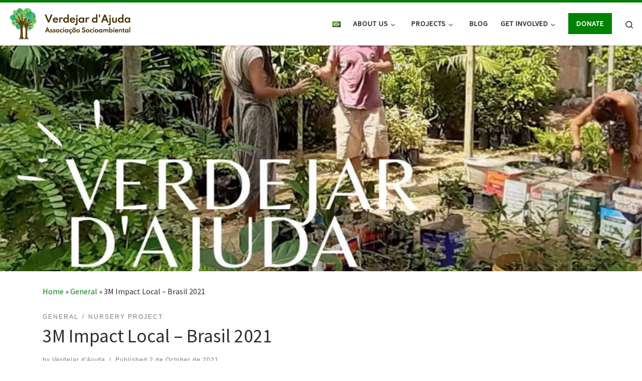

--- FILE ---
content_type: text/html; charset=UTF-8
request_url: https://verdejardajuda.org/en/2021/10/02/3m-impact-local-brasil-2021-2/
body_size: 21685
content:
<!DOCTYPE html>
<!--[if IE 7]>
<html class="ie ie7" lang="en-US">
<![endif]-->
<!--[if IE 8]>
<html class="ie ie8" lang="en-US">
<![endif]-->
<!--[if !(IE 7) | !(IE 8)  ]><!-->
<html lang="en-US" class="no-js">
<!--<![endif]-->
  <head>
  <meta charset="UTF-8" />
  <meta http-equiv="X-UA-Compatible" content="IE=EDGE" />
  <meta name="viewport" content="width=device-width, initial-scale=1.0" />
  <link rel="profile"  href="https://gmpg.org/xfn/11" />
  <link rel="pingback" href="https://verdejardajuda.org/xmlrpc.php" />
<script>(function(html){html.className = html.className.replace(/\bno-js\b/,'js')})(document.documentElement);</script>
<meta name='robots' content='index, follow, max-image-preview:large, max-snippet:-1, max-video-preview:-1' />
	<style>img:is([sizes="auto" i], [sizes^="auto," i]) { contain-intrinsic-size: 3000px 1500px }</style>
	<link rel="alternate" href="https://verdejardajuda.org/2021/10/02/3m-impact-local-brasil-2021/" hreflang="pt" />
<link rel="alternate" href="https://verdejardajuda.org/en/2021/10/02/3m-impact-local-brasil-2021-2/" hreflang="en" />

	<!-- This site is optimized with the Yoast SEO plugin v23.9 - https://yoast.com/wordpress/plugins/seo/ -->
	<title>3M Impact Local - Brasil 2021 - Verdejar d&#039;Ajuda</title>
	<link rel="canonical" href="https://verdejardajuda.org/en/2021/10/02/3m-impact-local-brasil-2021-2/" />
	<meta property="og:locale" content="en_US" />
	<meta property="og:locale:alternate" content="pt_BR" />
	<meta property="og:type" content="article" />
	<meta property="og:title" content="3M Impact Local - Brasil 2021 - Verdejar d&#039;Ajuda" />
	<meta property="og:description" content="It is with great enthusiasm and pride that we share with our supporters that the Project  &#8220;EDUCATOR TREE NURSERY&#8220; of Associação Verdejar d&#8217;Ajuda was one of the projects contemplated by [&hellip;]" />
	<meta property="og:url" content="https://verdejardajuda.org/en/2021/10/02/3m-impact-local-brasil-2021-2/" />
	<meta property="og:site_name" content="Verdejar d&#039;Ajuda" />
	<meta property="article:publisher" content="https://www.facebook.com/groups/ummilhaodearvores.org" />
	<meta property="article:published_time" content="2021-10-02T17:24:00+00:00" />
	<meta property="article:modified_time" content="2022-07-19T22:04:07+00:00" />
	<meta property="og:image" content="https://verdejardajuda.org/wp-content/uploads/2021/10/3M-Impact-Local-Brasil-2021.jpg" />
	<meta property="og:image:width" content="1000" />
	<meta property="og:image:height" content="1000" />
	<meta property="og:image:type" content="image/jpeg" />
	<meta name="author" content="Verdejar d&#039;Ajuda" />
	<meta name="twitter:card" content="summary_large_image" />
	<meta name="twitter:label1" content="Written by" />
	<meta name="twitter:data1" content="Verdejar d&#039;Ajuda" />
	<meta name="twitter:label2" content="Est. reading time" />
	<meta name="twitter:data2" content="2 minutes" />
	<script type="application/ld+json" class="yoast-schema-graph">{"@context":"https://schema.org","@graph":[{"@type":"Article","@id":"https://verdejardajuda.org/en/2021/10/02/3m-impact-local-brasil-2021-2/#article","isPartOf":{"@id":"https://verdejardajuda.org/en/2021/10/02/3m-impact-local-brasil-2021-2/"},"author":{"name":"Verdejar d'Ajuda","@id":"https://verdejardajuda.org/en/#/schema/person/3343db716394771b8648e9ec6ded2cfe"},"headline":"3M Impact Local &#8211; Brasil 2021","datePublished":"2021-10-02T17:24:00+00:00","dateModified":"2022-07-19T22:04:07+00:00","mainEntityOfPage":{"@id":"https://verdejardajuda.org/en/2021/10/02/3m-impact-local-brasil-2021-2/"},"wordCount":194,"commentCount":0,"publisher":{"@id":"https://verdejardajuda.org/en/#organization"},"image":{"@id":"https://verdejardajuda.org/en/2021/10/02/3m-impact-local-brasil-2021-2/#primaryimage"},"thumbnailUrl":"https://verdejardajuda.org/wp-content/uploads/2021/10/3M-Impact-Local-Brasil-2021.jpg","articleSection":["General","Nursery project"],"inLanguage":"en-US","potentialAction":[{"@type":"CommentAction","name":"Comment","target":["https://verdejardajuda.org/en/2021/10/02/3m-impact-local-brasil-2021-2/#respond"]}]},{"@type":"WebPage","@id":"https://verdejardajuda.org/en/2021/10/02/3m-impact-local-brasil-2021-2/","url":"https://verdejardajuda.org/en/2021/10/02/3m-impact-local-brasil-2021-2/","name":"3M Impact Local - Brasil 2021 - Verdejar d&#039;Ajuda","isPartOf":{"@id":"https://verdejardajuda.org/en/#website"},"primaryImageOfPage":{"@id":"https://verdejardajuda.org/en/2021/10/02/3m-impact-local-brasil-2021-2/#primaryimage"},"image":{"@id":"https://verdejardajuda.org/en/2021/10/02/3m-impact-local-brasil-2021-2/#primaryimage"},"thumbnailUrl":"https://verdejardajuda.org/wp-content/uploads/2021/10/3M-Impact-Local-Brasil-2021.jpg","datePublished":"2021-10-02T17:24:00+00:00","dateModified":"2022-07-19T22:04:07+00:00","breadcrumb":{"@id":"https://verdejardajuda.org/en/2021/10/02/3m-impact-local-brasil-2021-2/#breadcrumb"},"inLanguage":"en-US","potentialAction":[{"@type":"ReadAction","target":["https://verdejardajuda.org/en/2021/10/02/3m-impact-local-brasil-2021-2/"]}]},{"@type":"ImageObject","inLanguage":"en-US","@id":"https://verdejardajuda.org/en/2021/10/02/3m-impact-local-brasil-2021-2/#primaryimage","url":"https://verdejardajuda.org/wp-content/uploads/2021/10/3M-Impact-Local-Brasil-2021.jpg","contentUrl":"https://verdejardajuda.org/wp-content/uploads/2021/10/3M-Impact-Local-Brasil-2021.jpg","width":1000,"height":1000},{"@type":"BreadcrumbList","@id":"https://verdejardajuda.org/en/2021/10/02/3m-impact-local-brasil-2021-2/#breadcrumb","itemListElement":[{"@type":"ListItem","position":1,"name":"Home","item":"https://verdejardajuda.org/en/"},{"@type":"ListItem","position":2,"name":"3M Impact Local &#8211; Brasil 2021"}]},{"@type":"WebSite","@id":"https://verdejardajuda.org/en/#website","url":"https://verdejardajuda.org/en/","name":"Verdejar d&#039;Ajuda","description":"","publisher":{"@id":"https://verdejardajuda.org/en/#organization"},"potentialAction":[{"@type":"SearchAction","target":{"@type":"EntryPoint","urlTemplate":"https://verdejardajuda.org/en/?s={search_term_string}"},"query-input":{"@type":"PropertyValueSpecification","valueRequired":true,"valueName":"search_term_string"}}],"inLanguage":"en-US"},{"@type":"Organization","@id":"https://verdejardajuda.org/en/#organization","name":"Verdejar d'Ajuda","url":"https://verdejardajuda.org/en/","logo":{"@type":"ImageObject","inLanguage":"en-US","@id":"https://verdejardajuda.org/en/#/schema/logo/image/","url":"https://verdejardajuda.org/wp-content/uploads/2021/09/cropped-logosNEW2021-512.png","contentUrl":"https://verdejardajuda.org/wp-content/uploads/2021/09/cropped-logosNEW2021-512.png","width":512,"height":512,"caption":"Verdejar d'Ajuda"},"image":{"@id":"https://verdejardajuda.org/en/#/schema/logo/image/"},"sameAs":["https://www.facebook.com/groups/ummilhaodearvores.org","https://www.instagram.com/verdejardajuda/"]},{"@type":"Person","@id":"https://verdejardajuda.org/en/#/schema/person/3343db716394771b8648e9ec6ded2cfe","name":"Verdejar d'Ajuda","image":{"@type":"ImageObject","inLanguage":"en-US","@id":"https://verdejardajuda.org/en/#/schema/person/image/","url":"https://secure.gravatar.com/avatar/5eb83ab01e3f939b5cb148f72588b67a?s=96&d=mm&r=g","contentUrl":"https://secure.gravatar.com/avatar/5eb83ab01e3f939b5cb148f72588b67a?s=96&d=mm&r=g","caption":"Verdejar d'Ajuda"},"url":"https://verdejardajuda.org/en/author/karine/"}]}</script>
	<!-- / Yoast SEO plugin. -->


<link rel='dns-prefetch' href='//www.googletagmanager.com' />
<link rel='preconnect' href='//c0.wp.com' />
<link rel="alternate" type="application/rss+xml" title="Verdejar d&#039;Ajuda &raquo; Feed" href="https://verdejardajuda.org/en/feed/" />
<link rel="alternate" type="application/rss+xml" title="Verdejar d&#039;Ajuda &raquo; Comments Feed" href="https://verdejardajuda.org/en/comments/feed/" />
<link rel="alternate" type="text/calendar" title="Verdejar d&#039;Ajuda &raquo; iCal Feed" href="https://verdejardajuda.org/eventos/?ical=1" />
<link rel="alternate" type="application/rss+xml" title="Verdejar d&#039;Ajuda &raquo; 3M Impact Local &#8211; Brasil 2021 Comments Feed" href="https://verdejardajuda.org/en/2021/10/02/3m-impact-local-brasil-2021-2/feed/" />
<script>
window._wpemojiSettings = {"baseUrl":"https:\/\/s.w.org\/images\/core\/emoji\/15.0.3\/72x72\/","ext":".png","svgUrl":"https:\/\/s.w.org\/images\/core\/emoji\/15.0.3\/svg\/","svgExt":".svg","source":{"concatemoji":"https:\/\/verdejardajuda.org\/wp-includes\/js\/wp-emoji-release.min.js?ver=6.7.1"}};
/*! This file is auto-generated */
!function(i,n){var o,s,e;function c(e){try{var t={supportTests:e,timestamp:(new Date).valueOf()};sessionStorage.setItem(o,JSON.stringify(t))}catch(e){}}function p(e,t,n){e.clearRect(0,0,e.canvas.width,e.canvas.height),e.fillText(t,0,0);var t=new Uint32Array(e.getImageData(0,0,e.canvas.width,e.canvas.height).data),r=(e.clearRect(0,0,e.canvas.width,e.canvas.height),e.fillText(n,0,0),new Uint32Array(e.getImageData(0,0,e.canvas.width,e.canvas.height).data));return t.every(function(e,t){return e===r[t]})}function u(e,t,n){switch(t){case"flag":return n(e,"\ud83c\udff3\ufe0f\u200d\u26a7\ufe0f","\ud83c\udff3\ufe0f\u200b\u26a7\ufe0f")?!1:!n(e,"\ud83c\uddfa\ud83c\uddf3","\ud83c\uddfa\u200b\ud83c\uddf3")&&!n(e,"\ud83c\udff4\udb40\udc67\udb40\udc62\udb40\udc65\udb40\udc6e\udb40\udc67\udb40\udc7f","\ud83c\udff4\u200b\udb40\udc67\u200b\udb40\udc62\u200b\udb40\udc65\u200b\udb40\udc6e\u200b\udb40\udc67\u200b\udb40\udc7f");case"emoji":return!n(e,"\ud83d\udc26\u200d\u2b1b","\ud83d\udc26\u200b\u2b1b")}return!1}function f(e,t,n){var r="undefined"!=typeof WorkerGlobalScope&&self instanceof WorkerGlobalScope?new OffscreenCanvas(300,150):i.createElement("canvas"),a=r.getContext("2d",{willReadFrequently:!0}),o=(a.textBaseline="top",a.font="600 32px Arial",{});return e.forEach(function(e){o[e]=t(a,e,n)}),o}function t(e){var t=i.createElement("script");t.src=e,t.defer=!0,i.head.appendChild(t)}"undefined"!=typeof Promise&&(o="wpEmojiSettingsSupports",s=["flag","emoji"],n.supports={everything:!0,everythingExceptFlag:!0},e=new Promise(function(e){i.addEventListener("DOMContentLoaded",e,{once:!0})}),new Promise(function(t){var n=function(){try{var e=JSON.parse(sessionStorage.getItem(o));if("object"==typeof e&&"number"==typeof e.timestamp&&(new Date).valueOf()<e.timestamp+604800&&"object"==typeof e.supportTests)return e.supportTests}catch(e){}return null}();if(!n){if("undefined"!=typeof Worker&&"undefined"!=typeof OffscreenCanvas&&"undefined"!=typeof URL&&URL.createObjectURL&&"undefined"!=typeof Blob)try{var e="postMessage("+f.toString()+"("+[JSON.stringify(s),u.toString(),p.toString()].join(",")+"));",r=new Blob([e],{type:"text/javascript"}),a=new Worker(URL.createObjectURL(r),{name:"wpTestEmojiSupports"});return void(a.onmessage=function(e){c(n=e.data),a.terminate(),t(n)})}catch(e){}c(n=f(s,u,p))}t(n)}).then(function(e){for(var t in e)n.supports[t]=e[t],n.supports.everything=n.supports.everything&&n.supports[t],"flag"!==t&&(n.supports.everythingExceptFlag=n.supports.everythingExceptFlag&&n.supports[t]);n.supports.everythingExceptFlag=n.supports.everythingExceptFlag&&!n.supports.flag,n.DOMReady=!1,n.readyCallback=function(){n.DOMReady=!0}}).then(function(){return e}).then(function(){var e;n.supports.everything||(n.readyCallback(),(e=n.source||{}).concatemoji?t(e.concatemoji):e.wpemoji&&e.twemoji&&(t(e.twemoji),t(e.wpemoji)))}))}((window,document),window._wpemojiSettings);
</script>
<link rel='stylesheet' id='dnm-block-css-css' href='https://verdejardajuda.org/wp-content/plugins/get-subpages-list/css/styles.css?ver=6.7.1' media='all' />
<style id='wp-emoji-styles-inline-css'>

	img.wp-smiley, img.emoji {
		display: inline !important;
		border: none !important;
		box-shadow: none !important;
		height: 1em !important;
		width: 1em !important;
		margin: 0 0.07em !important;
		vertical-align: -0.1em !important;
		background: none !important;
		padding: 0 !important;
	}
</style>
<link rel='stylesheet' id='wp-block-library-css' href='https://c0.wp.com/c/6.7.1/wp-includes/css/dist/block-library/style.min.css' media='all' />
<style id='ce4wp-subscribe-style-inline-css'>
.wp-block-ce4wp-subscribe{max-width:840px;margin:0 auto}.wp-block-ce4wp-subscribe .title{margin-bottom:0}.wp-block-ce4wp-subscribe .subTitle{margin-top:0;font-size:0.8em}.wp-block-ce4wp-subscribe .disclaimer{margin-top:5px;font-size:0.8em}.wp-block-ce4wp-subscribe .disclaimer .disclaimer-label{margin-left:10px}.wp-block-ce4wp-subscribe .inputBlock{width:100%;margin-bottom:10px}.wp-block-ce4wp-subscribe .inputBlock input{width:100%}.wp-block-ce4wp-subscribe .inputBlock label{display:inline-block}.wp-block-ce4wp-subscribe .submit-button{margin-top:25px;display:block}.wp-block-ce4wp-subscribe .required-text{display:inline-block;margin:0;padding:0;margin-left:0.3em}.wp-block-ce4wp-subscribe .onSubmission{height:0;max-width:840px;margin:0 auto}.wp-block-ce4wp-subscribe .firstNameSummary .lastNameSummary{text-transform:capitalize}.wp-block-ce4wp-subscribe .ce4wp-inline-notification{display:flex;flex-direction:row;align-items:center;padding:13px 10px;width:100%;height:40px;border-style:solid;border-color:orange;border-width:1px;border-left-width:4px;border-radius:3px;background:rgba(255,133,15,0.1);flex:none;order:0;flex-grow:1;margin:0px 0px}.wp-block-ce4wp-subscribe .ce4wp-inline-warning-text{font-style:normal;font-weight:normal;font-size:16px;line-height:20px;display:flex;align-items:center;color:#571600;margin-left:9px}.wp-block-ce4wp-subscribe .ce4wp-inline-warning-icon{color:orange}.wp-block-ce4wp-subscribe .ce4wp-inline-warning-arrow{color:#571600;margin-left:auto}.wp-block-ce4wp-subscribe .ce4wp-banner-clickable{cursor:pointer}.ce4wp-link{cursor:pointer}

.no-flex{display:block}.sub-header{margin-bottom:1em}


</style>
<link rel='stylesheet' id='mediaelement-css' href='https://c0.wp.com/c/6.7.1/wp-includes/js/mediaelement/mediaelementplayer-legacy.min.css' media='all' />
<link rel='stylesheet' id='wp-mediaelement-css' href='https://c0.wp.com/c/6.7.1/wp-includes/js/mediaelement/wp-mediaelement.min.css' media='all' />
<style id='jetpack-sharing-buttons-style-inline-css'>
.jetpack-sharing-buttons__services-list{display:flex;flex-direction:row;flex-wrap:wrap;gap:0;list-style-type:none;margin:5px;padding:0}.jetpack-sharing-buttons__services-list.has-small-icon-size{font-size:12px}.jetpack-sharing-buttons__services-list.has-normal-icon-size{font-size:16px}.jetpack-sharing-buttons__services-list.has-large-icon-size{font-size:24px}.jetpack-sharing-buttons__services-list.has-huge-icon-size{font-size:36px}@media print{.jetpack-sharing-buttons__services-list{display:none!important}}.editor-styles-wrapper .wp-block-jetpack-sharing-buttons{gap:0;padding-inline-start:0}ul.jetpack-sharing-buttons__services-list.has-background{padding:1.25em 2.375em}
</style>
<link rel='stylesheet' id='coblocks-frontend-css' href='https://verdejardajuda.org/wp-content/plugins/coblocks/dist/style-coblocks-1.css?ver=2.24.2' media='all' />
<style id='classic-theme-styles-inline-css'>
/*! This file is auto-generated */
.wp-block-button__link{color:#fff;background-color:#32373c;border-radius:9999px;box-shadow:none;text-decoration:none;padding:calc(.667em + 2px) calc(1.333em + 2px);font-size:1.125em}.wp-block-file__button{background:#32373c;color:#fff;text-decoration:none}
</style>
<style id='global-styles-inline-css'>
:root{--wp--preset--aspect-ratio--square: 1;--wp--preset--aspect-ratio--4-3: 4/3;--wp--preset--aspect-ratio--3-4: 3/4;--wp--preset--aspect-ratio--3-2: 3/2;--wp--preset--aspect-ratio--2-3: 2/3;--wp--preset--aspect-ratio--16-9: 16/9;--wp--preset--aspect-ratio--9-16: 9/16;--wp--preset--color--black: #000000;--wp--preset--color--cyan-bluish-gray: #abb8c3;--wp--preset--color--white: #ffffff;--wp--preset--color--pale-pink: #f78da7;--wp--preset--color--vivid-red: #cf2e2e;--wp--preset--color--luminous-vivid-orange: #ff6900;--wp--preset--color--luminous-vivid-amber: #fcb900;--wp--preset--color--light-green-cyan: #7bdcb5;--wp--preset--color--vivid-green-cyan: #00d084;--wp--preset--color--pale-cyan-blue: #8ed1fc;--wp--preset--color--vivid-cyan-blue: #0693e3;--wp--preset--color--vivid-purple: #9b51e0;--wp--preset--gradient--vivid-cyan-blue-to-vivid-purple: linear-gradient(135deg,rgba(6,147,227,1) 0%,rgb(155,81,224) 100%);--wp--preset--gradient--light-green-cyan-to-vivid-green-cyan: linear-gradient(135deg,rgb(122,220,180) 0%,rgb(0,208,130) 100%);--wp--preset--gradient--luminous-vivid-amber-to-luminous-vivid-orange: linear-gradient(135deg,rgba(252,185,0,1) 0%,rgba(255,105,0,1) 100%);--wp--preset--gradient--luminous-vivid-orange-to-vivid-red: linear-gradient(135deg,rgba(255,105,0,1) 0%,rgb(207,46,46) 100%);--wp--preset--gradient--very-light-gray-to-cyan-bluish-gray: linear-gradient(135deg,rgb(238,238,238) 0%,rgb(169,184,195) 100%);--wp--preset--gradient--cool-to-warm-spectrum: linear-gradient(135deg,rgb(74,234,220) 0%,rgb(151,120,209) 20%,rgb(207,42,186) 40%,rgb(238,44,130) 60%,rgb(251,105,98) 80%,rgb(254,248,76) 100%);--wp--preset--gradient--blush-light-purple: linear-gradient(135deg,rgb(255,206,236) 0%,rgb(152,150,240) 100%);--wp--preset--gradient--blush-bordeaux: linear-gradient(135deg,rgb(254,205,165) 0%,rgb(254,45,45) 50%,rgb(107,0,62) 100%);--wp--preset--gradient--luminous-dusk: linear-gradient(135deg,rgb(255,203,112) 0%,rgb(199,81,192) 50%,rgb(65,88,208) 100%);--wp--preset--gradient--pale-ocean: linear-gradient(135deg,rgb(255,245,203) 0%,rgb(182,227,212) 50%,rgb(51,167,181) 100%);--wp--preset--gradient--electric-grass: linear-gradient(135deg,rgb(202,248,128) 0%,rgb(113,206,126) 100%);--wp--preset--gradient--midnight: linear-gradient(135deg,rgb(2,3,129) 0%,rgb(40,116,252) 100%);--wp--preset--font-size--small: 13px;--wp--preset--font-size--medium: 20px;--wp--preset--font-size--large: 36px;--wp--preset--font-size--x-large: 42px;--wp--preset--spacing--20: 0.44rem;--wp--preset--spacing--30: 0.67rem;--wp--preset--spacing--40: 1rem;--wp--preset--spacing--50: 1.5rem;--wp--preset--spacing--60: 2.25rem;--wp--preset--spacing--70: 3.38rem;--wp--preset--spacing--80: 5.06rem;--wp--preset--shadow--natural: 6px 6px 9px rgba(0, 0, 0, 0.2);--wp--preset--shadow--deep: 12px 12px 50px rgba(0, 0, 0, 0.4);--wp--preset--shadow--sharp: 6px 6px 0px rgba(0, 0, 0, 0.2);--wp--preset--shadow--outlined: 6px 6px 0px -3px rgba(255, 255, 255, 1), 6px 6px rgba(0, 0, 0, 1);--wp--preset--shadow--crisp: 6px 6px 0px rgba(0, 0, 0, 1);}:where(.is-layout-flex){gap: 0.5em;}:where(.is-layout-grid){gap: 0.5em;}body .is-layout-flex{display: flex;}.is-layout-flex{flex-wrap: wrap;align-items: center;}.is-layout-flex > :is(*, div){margin: 0;}body .is-layout-grid{display: grid;}.is-layout-grid > :is(*, div){margin: 0;}:where(.wp-block-columns.is-layout-flex){gap: 2em;}:where(.wp-block-columns.is-layout-grid){gap: 2em;}:where(.wp-block-post-template.is-layout-flex){gap: 1.25em;}:where(.wp-block-post-template.is-layout-grid){gap: 1.25em;}.has-black-color{color: var(--wp--preset--color--black) !important;}.has-cyan-bluish-gray-color{color: var(--wp--preset--color--cyan-bluish-gray) !important;}.has-white-color{color: var(--wp--preset--color--white) !important;}.has-pale-pink-color{color: var(--wp--preset--color--pale-pink) !important;}.has-vivid-red-color{color: var(--wp--preset--color--vivid-red) !important;}.has-luminous-vivid-orange-color{color: var(--wp--preset--color--luminous-vivid-orange) !important;}.has-luminous-vivid-amber-color{color: var(--wp--preset--color--luminous-vivid-amber) !important;}.has-light-green-cyan-color{color: var(--wp--preset--color--light-green-cyan) !important;}.has-vivid-green-cyan-color{color: var(--wp--preset--color--vivid-green-cyan) !important;}.has-pale-cyan-blue-color{color: var(--wp--preset--color--pale-cyan-blue) !important;}.has-vivid-cyan-blue-color{color: var(--wp--preset--color--vivid-cyan-blue) !important;}.has-vivid-purple-color{color: var(--wp--preset--color--vivid-purple) !important;}.has-black-background-color{background-color: var(--wp--preset--color--black) !important;}.has-cyan-bluish-gray-background-color{background-color: var(--wp--preset--color--cyan-bluish-gray) !important;}.has-white-background-color{background-color: var(--wp--preset--color--white) !important;}.has-pale-pink-background-color{background-color: var(--wp--preset--color--pale-pink) !important;}.has-vivid-red-background-color{background-color: var(--wp--preset--color--vivid-red) !important;}.has-luminous-vivid-orange-background-color{background-color: var(--wp--preset--color--luminous-vivid-orange) !important;}.has-luminous-vivid-amber-background-color{background-color: var(--wp--preset--color--luminous-vivid-amber) !important;}.has-light-green-cyan-background-color{background-color: var(--wp--preset--color--light-green-cyan) !important;}.has-vivid-green-cyan-background-color{background-color: var(--wp--preset--color--vivid-green-cyan) !important;}.has-pale-cyan-blue-background-color{background-color: var(--wp--preset--color--pale-cyan-blue) !important;}.has-vivid-cyan-blue-background-color{background-color: var(--wp--preset--color--vivid-cyan-blue) !important;}.has-vivid-purple-background-color{background-color: var(--wp--preset--color--vivid-purple) !important;}.has-black-border-color{border-color: var(--wp--preset--color--black) !important;}.has-cyan-bluish-gray-border-color{border-color: var(--wp--preset--color--cyan-bluish-gray) !important;}.has-white-border-color{border-color: var(--wp--preset--color--white) !important;}.has-pale-pink-border-color{border-color: var(--wp--preset--color--pale-pink) !important;}.has-vivid-red-border-color{border-color: var(--wp--preset--color--vivid-red) !important;}.has-luminous-vivid-orange-border-color{border-color: var(--wp--preset--color--luminous-vivid-orange) !important;}.has-luminous-vivid-amber-border-color{border-color: var(--wp--preset--color--luminous-vivid-amber) !important;}.has-light-green-cyan-border-color{border-color: var(--wp--preset--color--light-green-cyan) !important;}.has-vivid-green-cyan-border-color{border-color: var(--wp--preset--color--vivid-green-cyan) !important;}.has-pale-cyan-blue-border-color{border-color: var(--wp--preset--color--pale-cyan-blue) !important;}.has-vivid-cyan-blue-border-color{border-color: var(--wp--preset--color--vivid-cyan-blue) !important;}.has-vivid-purple-border-color{border-color: var(--wp--preset--color--vivid-purple) !important;}.has-vivid-cyan-blue-to-vivid-purple-gradient-background{background: var(--wp--preset--gradient--vivid-cyan-blue-to-vivid-purple) !important;}.has-light-green-cyan-to-vivid-green-cyan-gradient-background{background: var(--wp--preset--gradient--light-green-cyan-to-vivid-green-cyan) !important;}.has-luminous-vivid-amber-to-luminous-vivid-orange-gradient-background{background: var(--wp--preset--gradient--luminous-vivid-amber-to-luminous-vivid-orange) !important;}.has-luminous-vivid-orange-to-vivid-red-gradient-background{background: var(--wp--preset--gradient--luminous-vivid-orange-to-vivid-red) !important;}.has-very-light-gray-to-cyan-bluish-gray-gradient-background{background: var(--wp--preset--gradient--very-light-gray-to-cyan-bluish-gray) !important;}.has-cool-to-warm-spectrum-gradient-background{background: var(--wp--preset--gradient--cool-to-warm-spectrum) !important;}.has-blush-light-purple-gradient-background{background: var(--wp--preset--gradient--blush-light-purple) !important;}.has-blush-bordeaux-gradient-background{background: var(--wp--preset--gradient--blush-bordeaux) !important;}.has-luminous-dusk-gradient-background{background: var(--wp--preset--gradient--luminous-dusk) !important;}.has-pale-ocean-gradient-background{background: var(--wp--preset--gradient--pale-ocean) !important;}.has-electric-grass-gradient-background{background: var(--wp--preset--gradient--electric-grass) !important;}.has-midnight-gradient-background{background: var(--wp--preset--gradient--midnight) !important;}.has-small-font-size{font-size: var(--wp--preset--font-size--small) !important;}.has-medium-font-size{font-size: var(--wp--preset--font-size--medium) !important;}.has-large-font-size{font-size: var(--wp--preset--font-size--large) !important;}.has-x-large-font-size{font-size: var(--wp--preset--font-size--x-large) !important;}
:where(.wp-block-post-template.is-layout-flex){gap: 1.25em;}:where(.wp-block-post-template.is-layout-grid){gap: 1.25em;}
:where(.wp-block-columns.is-layout-flex){gap: 2em;}:where(.wp-block-columns.is-layout-grid){gap: 2em;}
:root :where(.wp-block-pullquote){font-size: 1.5em;line-height: 1.6;}
</style>
<link rel='stylesheet' id='wp-components-css' href='https://c0.wp.com/c/6.7.1/wp-includes/css/dist/components/style.min.css' media='all' />
<link rel='stylesheet' id='godaddy-styles-css' href='https://verdejardajuda.org/wp-content/plugins/coblocks/includes/Dependencies/GoDaddy/Styles/build/latest.css?ver=0.4.2' media='all' />
<link rel='stylesheet' id='customizr-main-css' href='https://verdejardajuda.org/wp-content/themes/customizr/assets/front/css/style.min.css?ver=4.4.15' media='all' />
<style id='customizr-main-inline-css'>
::-moz-selection{background-color:#028204}::selection{background-color:#028204}a,.btn-skin:active,.btn-skin:focus,.btn-skin:hover,.btn-skin.inverted,.grid-container__classic .post-type__icon,.post-type__icon:hover .icn-format,.grid-container__classic .post-type__icon:hover .icn-format,[class*='grid-container__'] .entry-title a.czr-title:hover,input[type=checkbox]:checked::before{color:#028204}.czr-css-loader > div ,.btn-skin,.btn-skin:active,.btn-skin:focus,.btn-skin:hover,.btn-skin-h-dark,.btn-skin-h-dark.inverted:active,.btn-skin-h-dark.inverted:focus,.btn-skin-h-dark.inverted:hover{border-color:#028204}.tc-header.border-top{border-top-color:#028204}[class*='grid-container__'] .entry-title a:hover::after,.grid-container__classic .post-type__icon,.btn-skin,.btn-skin.inverted:active,.btn-skin.inverted:focus,.btn-skin.inverted:hover,.btn-skin-h-dark,.btn-skin-h-dark.inverted:active,.btn-skin-h-dark.inverted:focus,.btn-skin-h-dark.inverted:hover,.sidebar .widget-title::after,input[type=radio]:checked::before{background-color:#028204}.btn-skin-light:active,.btn-skin-light:focus,.btn-skin-light:hover,.btn-skin-light.inverted{color:#03cd06}input:not([type='submit']):not([type='button']):not([type='number']):not([type='checkbox']):not([type='radio']):focus,textarea:focus,.btn-skin-light,.btn-skin-light.inverted,.btn-skin-light:active,.btn-skin-light:focus,.btn-skin-light:hover,.btn-skin-light.inverted:active,.btn-skin-light.inverted:focus,.btn-skin-light.inverted:hover{border-color:#03cd06}.btn-skin-light,.btn-skin-light.inverted:active,.btn-skin-light.inverted:focus,.btn-skin-light.inverted:hover{background-color:#03cd06}.btn-skin-lightest:active,.btn-skin-lightest:focus,.btn-skin-lightest:hover,.btn-skin-lightest.inverted{color:#04e607}.btn-skin-lightest,.btn-skin-lightest.inverted,.btn-skin-lightest:active,.btn-skin-lightest:focus,.btn-skin-lightest:hover,.btn-skin-lightest.inverted:active,.btn-skin-lightest.inverted:focus,.btn-skin-lightest.inverted:hover{border-color:#04e607}.btn-skin-lightest,.btn-skin-lightest.inverted:active,.btn-skin-lightest.inverted:focus,.btn-skin-lightest.inverted:hover{background-color:#04e607}.pagination,a:hover,a:focus,a:active,.btn-skin-dark:active,.btn-skin-dark:focus,.btn-skin-dark:hover,.btn-skin-dark.inverted,.btn-skin-dark-oh:active,.btn-skin-dark-oh:focus,.btn-skin-dark-oh:hover,.post-info a:not(.btn):hover,.grid-container__classic .post-type__icon .icn-format,[class*='grid-container__'] .hover .entry-title a,.widget-area a:not(.btn):hover,a.czr-format-link:hover,.format-link.hover a.czr-format-link,button[type=submit]:hover,button[type=submit]:active,button[type=submit]:focus,input[type=submit]:hover,input[type=submit]:active,input[type=submit]:focus,.tabs .nav-link:hover,.tabs .nav-link.active,.tabs .nav-link.active:hover,.tabs .nav-link.active:focus{color:#014602}.grid-container__classic.tc-grid-border .grid__item,.btn-skin-dark,.btn-skin-dark.inverted,button[type=submit],input[type=submit],.btn-skin-dark:active,.btn-skin-dark:focus,.btn-skin-dark:hover,.btn-skin-dark.inverted:active,.btn-skin-dark.inverted:focus,.btn-skin-dark.inverted:hover,.btn-skin-h-dark:active,.btn-skin-h-dark:focus,.btn-skin-h-dark:hover,.btn-skin-h-dark.inverted,.btn-skin-h-dark.inverted,.btn-skin-h-dark.inverted,.btn-skin-dark-oh:active,.btn-skin-dark-oh:focus,.btn-skin-dark-oh:hover,.btn-skin-dark-oh.inverted:active,.btn-skin-dark-oh.inverted:focus,.btn-skin-dark-oh.inverted:hover,button[type=submit]:hover,button[type=submit]:active,button[type=submit]:focus,input[type=submit]:hover,input[type=submit]:active,input[type=submit]:focus{border-color:#014602}.btn-skin-dark,.btn-skin-dark.inverted:active,.btn-skin-dark.inverted:focus,.btn-skin-dark.inverted:hover,.btn-skin-h-dark:active,.btn-skin-h-dark:focus,.btn-skin-h-dark:hover,.btn-skin-h-dark.inverted,.btn-skin-h-dark.inverted,.btn-skin-h-dark.inverted,.btn-skin-dark-oh.inverted:active,.btn-skin-dark-oh.inverted:focus,.btn-skin-dark-oh.inverted:hover,.grid-container__classic .post-type__icon:hover,button[type=submit],input[type=submit],.czr-link-hover-underline .widgets-list-layout-links a:not(.btn)::before,.czr-link-hover-underline .widget_archive a:not(.btn)::before,.czr-link-hover-underline .widget_nav_menu a:not(.btn)::before,.czr-link-hover-underline .widget_rss ul a:not(.btn)::before,.czr-link-hover-underline .widget_recent_entries a:not(.btn)::before,.czr-link-hover-underline .widget_categories a:not(.btn)::before,.czr-link-hover-underline .widget_meta a:not(.btn)::before,.czr-link-hover-underline .widget_recent_comments a:not(.btn)::before,.czr-link-hover-underline .widget_pages a:not(.btn)::before,.czr-link-hover-underline .widget_calendar a:not(.btn)::before,[class*='grid-container__'] .hover .entry-title a::after,a.czr-format-link::before,.comment-author a::before,.comment-link::before,.tabs .nav-link.active::before{background-color:#014602}.btn-skin-dark-shaded:active,.btn-skin-dark-shaded:focus,.btn-skin-dark-shaded:hover,.btn-skin-dark-shaded.inverted{background-color:rgba(1,70,2,0.2)}.btn-skin-dark-shaded,.btn-skin-dark-shaded.inverted:active,.btn-skin-dark-shaded.inverted:focus,.btn-skin-dark-shaded.inverted:hover{background-color:rgba(1,70,2,0.8)}
.tc-header.border-top { border-top-width: 5px; border-top-style: solid }
.tc-singular-thumbnail-wrapper .entry-media__wrapper {
                max-height: 200px;
                height :200px
              }

@media (min-width: 576px ){
.tc-singular-thumbnail-wrapper .entry-media__wrapper {
                  max-height: 450px;
                  height :450px
                }
}

#czr-push-footer { display: none; visibility: hidden; }
        .czr-sticky-footer #czr-push-footer.sticky-footer-enabled { display: block; }
        
</style>
<link rel='stylesheet' id='customizr-style-css' href='https://verdejardajuda.org/wp-content/themes/customizr-child/style.css?ver=4.4.15' media='all' />
<script id="nb-jquery" src="https://c0.wp.com/c/6.7.1/wp-includes/js/jquery/jquery.min.js" id="jquery-core-js"></script>
<script src="https://c0.wp.com/c/6.7.1/wp-includes/js/jquery/jquery-migrate.min.js" id="jquery-migrate-js"></script>
<script src="https://c0.wp.com/c/6.7.1/wp-includes/js/dist/vendor/react.min.js" id="react-js"></script>
<script src="https://c0.wp.com/c/6.7.1/wp-includes/js/dist/vendor/react-jsx-runtime.min.js" id="react-jsx-runtime-js"></script>
<script src="https://c0.wp.com/c/6.7.1/wp-includes/js/dist/autop.min.js" id="wp-autop-js"></script>
<script src="https://c0.wp.com/c/6.7.1/wp-includes/js/dist/vendor/wp-polyfill.min.js" id="wp-polyfill-js"></script>
<script src="https://c0.wp.com/c/6.7.1/wp-includes/js/dist/blob.min.js" id="wp-blob-js"></script>
<script src="https://c0.wp.com/c/6.7.1/wp-includes/js/dist/block-serialization-default-parser.min.js" id="wp-block-serialization-default-parser-js"></script>
<script src="https://c0.wp.com/c/6.7.1/wp-includes/js/dist/hooks.min.js" id="wp-hooks-js"></script>
<script src="https://c0.wp.com/c/6.7.1/wp-includes/js/dist/deprecated.min.js" id="wp-deprecated-js"></script>
<script src="https://c0.wp.com/c/6.7.1/wp-includes/js/dist/dom.min.js" id="wp-dom-js"></script>
<script src="https://c0.wp.com/c/6.7.1/wp-includes/js/dist/vendor/react-dom.min.js" id="react-dom-js"></script>
<script src="https://c0.wp.com/c/6.7.1/wp-includes/js/dist/escape-html.min.js" id="wp-escape-html-js"></script>
<script src="https://c0.wp.com/c/6.7.1/wp-includes/js/dist/element.min.js" id="wp-element-js"></script>
<script src="https://c0.wp.com/c/6.7.1/wp-includes/js/dist/is-shallow-equal.min.js" id="wp-is-shallow-equal-js"></script>
<script src="https://c0.wp.com/c/6.7.1/wp-includes/js/dist/i18n.min.js" id="wp-i18n-js"></script>
<script id="wp-i18n-js-after">
wp.i18n.setLocaleData( { 'text direction\u0004ltr': [ 'ltr' ] } );
</script>
<script src="https://c0.wp.com/c/6.7.1/wp-includes/js/dist/keycodes.min.js" id="wp-keycodes-js"></script>
<script src="https://c0.wp.com/c/6.7.1/wp-includes/js/dist/priority-queue.min.js" id="wp-priority-queue-js"></script>
<script src="https://c0.wp.com/c/6.7.1/wp-includes/js/dist/compose.min.js" id="wp-compose-js"></script>
<script src="https://c0.wp.com/c/6.7.1/wp-includes/js/dist/private-apis.min.js" id="wp-private-apis-js"></script>
<script src="https://c0.wp.com/c/6.7.1/wp-includes/js/dist/redux-routine.min.js" id="wp-redux-routine-js"></script>
<script src="https://c0.wp.com/c/6.7.1/wp-includes/js/dist/data.min.js" id="wp-data-js"></script>
<script id="wp-data-js-after">
( function() {
	var userId = 0;
	var storageKey = "WP_DATA_USER_" + userId;
	wp.data
		.use( wp.data.plugins.persistence, { storageKey: storageKey } );
} )();
</script>
<script src="https://c0.wp.com/c/6.7.1/wp-includes/js/dist/html-entities.min.js" id="wp-html-entities-js"></script>
<script src="https://c0.wp.com/c/6.7.1/wp-includes/js/dist/dom-ready.min.js" id="wp-dom-ready-js"></script>
<script src="https://c0.wp.com/c/6.7.1/wp-includes/js/dist/a11y.min.js" id="wp-a11y-js"></script>
<script src="https://c0.wp.com/c/6.7.1/wp-includes/js/dist/rich-text.min.js" id="wp-rich-text-js"></script>
<script src="https://c0.wp.com/c/6.7.1/wp-includes/js/dist/shortcode.min.js" id="wp-shortcode-js"></script>
<script src="https://c0.wp.com/c/6.7.1/wp-includes/js/dist/warning.min.js" id="wp-warning-js"></script>
<script src="https://c0.wp.com/c/6.7.1/wp-includes/js/dist/blocks.min.js" id="wp-blocks-js"></script>
<script src="https://c0.wp.com/c/6.7.1/wp-includes/js/dist/vendor/moment.min.js" id="moment-js"></script>
<script id="moment-js-after">
moment.updateLocale( 'en_US', {"months":["January","February","March","April","May","June","July","August","September","October","November","December"],"monthsShort":["Jan","Feb","Mar","Apr","May","Jun","Jul","Aug","Sep","Oct","Nov","Dec"],"weekdays":["Sunday","Monday","Tuesday","Wednesday","Thursday","Friday","Saturday"],"weekdaysShort":["Sun","Mon","Tue","Wed","Thu","Fri","Sat"],"week":{"dow":1},"longDateFormat":{"LT":"H:i","LTS":null,"L":null,"LL":"j \\d\\e F \\d\\e Y","LLL":"F j, Y g:i a","LLLL":null}} );
</script>
<script src="https://c0.wp.com/c/6.7.1/wp-includes/js/dist/date.min.js" id="wp-date-js"></script>
<script id="wp-date-js-after">
wp.date.setSettings( {"l10n":{"locale":"en_US","months":["January","February","March","April","May","June","July","August","September","October","November","December"],"monthsShort":["Jan","Feb","Mar","Apr","May","Jun","Jul","Aug","Sep","Oct","Nov","Dec"],"weekdays":["Sunday","Monday","Tuesday","Wednesday","Thursday","Friday","Saturday"],"weekdaysShort":["Sun","Mon","Tue","Wed","Thu","Fri","Sat"],"meridiem":{"am":"am","pm":"pm","AM":"AM","PM":"PM"},"relative":{"future":"%s from now","past":"%s ago","s":"a second","ss":"%d seconds","m":"a minute","mm":"%d minutes","h":"an hour","hh":"%d hours","d":"a day","dd":"%d days","M":"a month","MM":"%d months","y":"a year","yy":"%d years"},"startOfWeek":1},"formats":{"time":"H:i","date":"j \\d\\e F \\d\\e Y","datetime":"F j, Y g:i a","datetimeAbbreviated":"M j, Y g:i a"},"timezone":{"offset":-3,"offsetFormatted":"-3","string":"America\/Sao_Paulo","abbr":"-03"}} );
</script>
<script src="https://c0.wp.com/c/6.7.1/wp-includes/js/dist/primitives.min.js" id="wp-primitives-js"></script>
<script src="https://c0.wp.com/c/6.7.1/wp-includes/js/dist/components.min.js" id="wp-components-js"></script>
<script src="https://c0.wp.com/c/6.7.1/wp-includes/js/dist/url.min.js" id="wp-url-js"></script>
<script src="https://c0.wp.com/c/6.7.1/wp-includes/js/dist/api-fetch.min.js" id="wp-api-fetch-js"></script>
<script id="wp-api-fetch-js-after">
wp.apiFetch.use( wp.apiFetch.createRootURLMiddleware( "https://verdejardajuda.org/wp-json/" ) );
wp.apiFetch.nonceMiddleware = wp.apiFetch.createNonceMiddleware( "36c7399e58" );
wp.apiFetch.use( wp.apiFetch.nonceMiddleware );
wp.apiFetch.use( wp.apiFetch.mediaUploadMiddleware );
wp.apiFetch.nonceEndpoint = "https://verdejardajuda.org/wp-admin/admin-ajax.php?action=rest-nonce";
</script>
<script src="https://c0.wp.com/c/6.7.1/wp-includes/js/dist/keyboard-shortcuts.min.js" id="wp-keyboard-shortcuts-js"></script>
<script src="https://c0.wp.com/c/6.7.1/wp-includes/js/dist/commands.min.js" id="wp-commands-js"></script>
<script src="https://c0.wp.com/c/6.7.1/wp-includes/js/dist/notices.min.js" id="wp-notices-js"></script>
<script src="https://c0.wp.com/c/6.7.1/wp-includes/js/dist/preferences-persistence.min.js" id="wp-preferences-persistence-js"></script>
<script src="https://c0.wp.com/c/6.7.1/wp-includes/js/dist/preferences.min.js" id="wp-preferences-js"></script>
<script id="wp-preferences-js-after">
( function() {
				var serverData = false;
				var userId = "0";
				var persistenceLayer = wp.preferencesPersistence.__unstableCreatePersistenceLayer( serverData, userId );
				var preferencesStore = wp.preferences.store;
				wp.data.dispatch( preferencesStore ).setPersistenceLayer( persistenceLayer );
			} ) ();
</script>
<script src="https://c0.wp.com/c/6.7.1/wp-includes/js/dist/style-engine.min.js" id="wp-style-engine-js"></script>
<script src="https://c0.wp.com/c/6.7.1/wp-includes/js/dist/token-list.min.js" id="wp-token-list-js"></script>
<script src="https://c0.wp.com/c/6.7.1/wp-includes/js/dist/wordcount.min.js" id="wp-wordcount-js"></script>
<script src="https://c0.wp.com/c/6.7.1/wp-includes/js/dist/block-editor.min.js" id="wp-block-editor-js"></script>
<script src="https://c0.wp.com/c/6.7.1/wp-includes/js/dist/core-data.min.js" id="wp-core-data-js"></script>
<script src="https://c0.wp.com/c/6.7.1/wp-includes/js/dist/media-utils.min.js" id="wp-media-utils-js"></script>
<script src="https://c0.wp.com/c/6.7.1/wp-includes/js/dist/patterns.min.js" id="wp-patterns-js"></script>
<script src="https://c0.wp.com/c/6.7.1/wp-includes/js/dist/plugins.min.js" id="wp-plugins-js"></script>
<script src="https://c0.wp.com/c/6.7.1/wp-includes/js/dist/server-side-render.min.js" id="wp-server-side-render-js"></script>
<script src="https://c0.wp.com/c/6.7.1/wp-includes/js/dist/viewport.min.js" id="wp-viewport-js"></script>
<script src="https://c0.wp.com/c/6.7.1/wp-includes/js/dist/editor.min.js" id="wp-editor-js"></script>
<script id="wp-editor-js-after">
Object.assign( window.wp.editor, window.wp.oldEditor );
</script>
<script src="https://verdejardajuda.org/wp-content/plugins/get-subpages-list/js/block.build.js?ver=6.7.1" id="dynamic-block-subpages-js"></script>
<script src="https://verdejardajuda.org/wp-content/themes/customizr/assets/front/js/libs/modernizr.min.js?ver=4.4.15" id="modernizr-js"></script>
<script src='https://verdejardajuda.org/wp-content/plugins/the-events-calendar/common/src/resources/js/underscore-before.js'></script>
<script src="https://c0.wp.com/c/6.7.1/wp-includes/js/underscore.min.js" id="underscore-js"></script>
<script src='https://verdejardajuda.org/wp-content/plugins/the-events-calendar/common/src/resources/js/underscore-after.js'></script>
<script id="tc-scripts-js-extra">
var CZRParams = {"assetsPath":"https:\/\/verdejardajuda.org\/wp-content\/themes\/customizr\/assets\/front\/","mainScriptUrl":"https:\/\/verdejardajuda.org\/wp-content\/themes\/customizr\/assets\/front\/js\/tc-scripts.min.js?4.4.15","deferFontAwesome":"1","fontAwesomeUrl":"https:\/\/verdejardajuda.org\/wp-content\/themes\/customizr\/assets\/shared\/fonts\/fa\/css\/fontawesome-all.min.css?4.4.15","_disabled":[],"centerSliderImg":"1","isLightBoxEnabled":"1","SmoothScroll":{"Enabled":true,"Options":{"touchpadSupport":false}},"isAnchorScrollEnabled":"","anchorSmoothScrollExclude":{"simple":["[class*=edd]",".carousel-control","[data-toggle=\"modal\"]","[data-toggle=\"dropdown\"]","[data-toggle=\"czr-dropdown\"]","[data-toggle=\"tooltip\"]","[data-toggle=\"popover\"]","[data-toggle=\"collapse\"]","[data-toggle=\"czr-collapse\"]","[data-toggle=\"tab\"]","[data-toggle=\"pill\"]","[data-toggle=\"czr-pill\"]","[class*=upme]","[class*=um-]"],"deep":{"classes":[],"ids":[]}},"timerOnScrollAllBrowsers":"1","centerAllImg":"1","HasComments":"","LoadModernizr":"1","stickyHeader":"","extLinksStyle":"","extLinksTargetExt":"","extLinksSkipSelectors":{"classes":["btn","button"],"ids":[]},"dropcapEnabled":"","dropcapWhere":{"post":"","page":""},"dropcapMinWords":"","dropcapSkipSelectors":{"tags":["IMG","IFRAME","H1","H2","H3","H4","H5","H6","BLOCKQUOTE","UL","OL"],"classes":["btn"],"id":[]},"imgSmartLoadEnabled":"1","imgSmartLoadOpts":{"parentSelectors":["[class*=grid-container], .article-container",".__before_main_wrapper",".widget-front",".post-related-articles",".tc-singular-thumbnail-wrapper",".sek-module-inner"],"opts":{"excludeImg":[".tc-holder-img"]}},"imgSmartLoadsForSliders":"1","pluginCompats":[],"isWPMobile":"","menuStickyUserSettings":{"desktop":"stick_up","mobile":"stick_up"},"adminAjaxUrl":"https:\/\/verdejardajuda.org\/wp-admin\/admin-ajax.php","ajaxUrl":"https:\/\/verdejardajuda.org\/en\/?czrajax=1","frontNonce":{"id":"CZRFrontNonce","handle":"5c86433539"},"isDevMode":"","isModernStyle":"1","i18n":{"Permanently dismiss":"Permanently dismiss"},"frontNotifications":{"welcome":{"enabled":false,"content":"","dismissAction":"dismiss_welcome_note_front"}},"preloadGfonts":"1","googleFonts":"Source+Sans+Pro","version":"4.4.15"};
</script>
<script src="https://verdejardajuda.org/wp-content/themes/customizr/assets/front/js/tc-scripts.min.js?ver=4.4.15" id="tc-scripts-js" defer></script>

<!-- Google tag (gtag.js) snippet added by Site Kit -->

<!-- Google Analytics snippet added by Site Kit -->
<script src="https://www.googletagmanager.com/gtag/js?id=G-PNPWQE9STP" id="google_gtagjs-js" async></script>
<script id="google_gtagjs-js-after">
window.dataLayer = window.dataLayer || [];function gtag(){dataLayer.push(arguments);}
gtag("set","linker",{"domains":["verdejardajuda.org"]});
gtag("js", new Date());
gtag("set", "developer_id.dZTNiMT", true);
gtag("config", "G-PNPWQE9STP");
</script>

<!-- End Google tag (gtag.js) snippet added by Site Kit -->
<link rel="https://api.w.org/" href="https://verdejardajuda.org/wp-json/" /><link rel="alternate" title="JSON" type="application/json" href="https://verdejardajuda.org/wp-json/wp/v2/posts/4026" /><link rel="EditURI" type="application/rsd+xml" title="RSD" href="https://verdejardajuda.org/xmlrpc.php?rsd" />
<meta name="generator" content="WordPress 6.7.1" />
<link rel='shortlink' href='https://verdejardajuda.org/?p=4026' />
<link rel="alternate" title="oEmbed (JSON)" type="application/json+oembed" href="https://verdejardajuda.org/wp-json/oembed/1.0/embed?url=https%3A%2F%2Fverdejardajuda.org%2Fen%2F2021%2F10%2F02%2F3m-impact-local-brasil-2021-2%2F" />
<link rel="alternate" title="oEmbed (XML)" type="text/xml+oembed" href="https://verdejardajuda.org/wp-json/oembed/1.0/embed?url=https%3A%2F%2Fverdejardajuda.org%2Fen%2F2021%2F10%2F02%2F3m-impact-local-brasil-2021-2%2F&#038;format=xml" />
<meta name="generator" content="Site Kit by Google 1.140.0" /><meta name="tec-api-version" content="v1"><meta name="tec-api-origin" content="https://verdejardajuda.org"><link rel="alternate" href="https://verdejardajuda.org/wp-json/tribe/events/v1/" />              <link rel="preload" as="font" type="font/woff2" href="https://verdejardajuda.org/wp-content/themes/customizr/assets/shared/fonts/customizr/customizr.woff2?128396981" crossorigin="anonymous"/>
            <style>.recentcomments a{display:inline !important;padding:0 !important;margin:0 !important;}</style><link rel="icon" href="https://verdejardajuda.org/wp-content/uploads/2021/09/cropped-logosNEW2021-512-32x32.png" sizes="32x32" />
<link rel="icon" href="https://verdejardajuda.org/wp-content/uploads/2021/09/cropped-logosNEW2021-512-192x192.png" sizes="192x192" />
<link rel="apple-touch-icon" href="https://verdejardajuda.org/wp-content/uploads/2021/09/cropped-logosNEW2021-512-180x180.png" />
<meta name="msapplication-TileImage" content="https://verdejardajuda.org/wp-content/uploads/2021/09/cropped-logosNEW2021-512-270x270.png" />
		<style id="wp-custom-css">
			.comment-reply-title {
	font-size:28px;
	font-weight:900
}
#email-notes, .comment-notes {
	font-size:16px!important
}
.czr-form, .comment-form {
	font-size:13px
}		</style>
		</head>

  <body class="nb-3-3-8 nimble-no-local-data-skp__post_post_4026 nimble-no-group-site-tmpl-skp__all_post post-template-default single single-post postid-4026 single-format-standard wp-custom-logo wp-embed-responsive sek-hide-rc-badge tribe-no-js czr-link-hover-underline header-skin-light footer-skin-light czr-no-sidebar tc-center-images czr-full-layout customizr-4-4-15-with-child-theme czr-sticky-footer">
          <a class="screen-reader-text skip-link" href="#content">Skip to content</a>
    
    
    <div id="tc-page-wrap" class="">

      <header class="tpnav-header__header tc-header sl-logo_left sticky-brand-shrink-on sticky-transparent border-top czr-submenu-fade czr-submenu-move" >
        <div class="primary-navbar__wrapper d-none d-lg-block has-horizontal-menu desktop-sticky" >
  <div class="container-fluid">
    <div class="row align-items-center flex-row primary-navbar__row">
      <div class="branding__container col col-auto" >
  <div class="branding align-items-center flex-column ">
    <div class="branding-row d-flex flex-row align-items-center align-self-start">
      <div class="navbar-brand col-auto " >
  <a class="navbar-brand-sitelogo" href="https://verdejardajuda.org/en/"  aria-label="Verdejar d&#039;Ajuda | " >
    <img src="https://verdejardajuda.org/wp-content/uploads/2021/08/logo-h-site-new.png" alt="Back Home" class="" width="500" height="128" style="max-width:250px;max-height:100px" data-no-retina>  </a>
</div>
      </div>
      </div>
</div>
      <div class="primary-nav__container justify-content-lg-around col col-lg-auto flex-lg-column" >
  <div class="primary-nav__wrapper flex-lg-row align-items-center justify-content-end">
              <nav class="primary-nav__nav col" id="primary-nav">
          <div class="nav__menu-wrapper primary-nav__menu-wrapper justify-content-end czr-open-on-hover" >
<ul id="main-menu" class="primary-nav__menu regular-nav nav__menu nav"><li id="menu-item-4197-pt" class="lang-item lang-item-82 lang-item-pt lang-item-first menu-item menu-item-type-custom menu-item-object-custom menu-item-4197-pt"><a href="https://verdejardajuda.org/2021/10/02/3m-impact-local-brasil-2021/" hreflang="pt-BR" lang="pt-BR" class="nav__link"><span class="nav__title"><img src="[data-uri]" alt="Português" width="16" height="11" style="width: 16px; height: 11px;" /></span></a></li>
<li id="menu-item-3976" class="menu-item menu-item-type-post_type menu-item-object-page menu-item-has-children czr-dropdown menu-item-3976"><a data-toggle="czr-dropdown" aria-haspopup="true" aria-expanded="false" href="https://verdejardajuda.org/en/about-us/" class="nav__link"><span class="nav__title">About us</span><span class="caret__dropdown-toggler"><i class="icn-down-small"></i></span></a>
<ul class="dropdown-menu czr-dropdown-menu">
	<li id="menu-item-3977" class="menu-item menu-item-type-post_type menu-item-object-page dropdown-item menu-item-3977"><a href="https://verdejardajuda.org/en/about-us/" class="nav__link"><span class="nav__title">Association</span></a></li>
	<li id="menu-item-3978" class="menu-item menu-item-type-post_type menu-item-object-page dropdown-item menu-item-3978"><a href="https://verdejardajuda.org/en/statutes/" class="nav__link"><span class="nav__title">Statutes</span></a></li>
	<li id="menu-item-3979" class="menu-item menu-item-type-post_type menu-item-object-page dropdown-item menu-item-3979"><a href="https://verdejardajuda.org/en/team/" class="nav__link"><span class="nav__title">Team</span></a></li>
	<li id="menu-item-3980" class="menu-item menu-item-type-post_type menu-item-object-page dropdown-item menu-item-3980"><a href="https://verdejardajuda.org/en/contact/" class="nav__link"><span class="nav__title">Contact</span></a></li>
	<li id="menu-item-3880" class="menu-item menu-item-type-custom menu-item-object-custom dropdown-item menu-item-3880"><a href="https://pixelfed.social/Verdejardajuda" class="nav__link"><span class="nav__title">Photos</span></a></li>
</ul>
</li>
<li id="menu-item-3982" class="menu-item menu-item-type-post_type menu-item-object-page menu-item-has-children czr-dropdown menu-item-3982"><a data-toggle="czr-dropdown" aria-haspopup="true" aria-expanded="false" href="https://verdejardajuda.org/en/projects/" class="nav__link"><span class="nav__title">Projects</span><span class="caret__dropdown-toggler"><i class="icn-down-small"></i></span></a>
<ul class="dropdown-menu czr-dropdown-menu">
	<li id="menu-item-4642" class="menu-item menu-item-type-post_type menu-item-object-page dropdown-item menu-item-4642"><a href="https://verdejardajuda.org/en/climate-guardians-project/" class="nav__link"><span class="nav__title">Climate Guardians Project</span></a></li>
	<li id="menu-item-4831" class="menu-item menu-item-type-post_type menu-item-object-page dropdown-item menu-item-4831"><a href="https://verdejardajuda.org/en/living-squares-of-the-atlantic-forest-project/" class="nav__link"><span class="nav__title">Living squares of the Atlantic Forest</span></a></li>
	<li id="menu-item-3981" class="menu-item menu-item-type-post_type menu-item-object-page dropdown-item menu-item-3981"><a href="https://verdejardajuda.org/en/nursery-project/" class="nav__link"><span class="nav__title">Nursery Project</span></a></li>
	<li id="menu-item-3984" class="menu-item menu-item-type-post_type menu-item-object-page dropdown-item menu-item-3984"><a href="https://verdejardajuda.org/en/woodland-project/" class="nav__link"><span class="nav__title">Woodland project</span></a></li>
	<li id="menu-item-3983" class="menu-item menu-item-type-post_type menu-item-object-page dropdown-item menu-item-3983"><a href="https://verdejardajuda.org/en/projects/media-project/" class="nav__link"><span class="nav__title">Media project</span></a></li>
</ul>
</li>
<li id="menu-item-4000" class="menu-item menu-item-type-post_type menu-item-object-page menu-item-4000"><a href="https://verdejardajuda.org/en/blog-2/" class="nav__link"><span class="nav__title">Blog</span></a></li>
<li id="menu-item-3989" class="menu-item menu-item-type-post_type menu-item-object-page menu-item-has-children czr-dropdown menu-item-3989"><a data-toggle="czr-dropdown" aria-haspopup="true" aria-expanded="false" href="https://verdejardajuda.org/en/volunteering/" class="nav__link"><span class="nav__title">Get involved</span><span class="caret__dropdown-toggler"><i class="icn-down-small"></i></span></a>
<ul class="dropdown-menu czr-dropdown-menu">
	<li id="menu-item-3990" class="menu-item menu-item-type-post_type menu-item-object-page dropdown-item menu-item-3990"><a href="https://verdejardajuda.org/en/volunteering/" class="nav__link"><span class="nav__title">Volunteering</span></a></li>
	<li id="menu-item-4072" class="menu-item menu-item-type-post_type menu-item-object-page dropdown-item menu-item-4072"><a href="https://verdejardajuda.org/en/join-us/" class="nav__link"><span class="nav__title">Join us</span></a></li>
	<li id="menu-item-3992" class="menu-item menu-item-type-post_type menu-item-object-page dropdown-item menu-item-3992"><a href="https://verdejardajuda.org/en/donations/" class="nav__link"><span class="nav__title">Donations</span></a></li>
	<li id="menu-item-3991" class="menu-item menu-item-type-post_type menu-item-object-page dropdown-item menu-item-3991"><a href="https://verdejardajuda.org/en/shop/" class="nav__link"><span class="nav__title">Shop</span></a></li>
	<li id="menu-item-4110" class="menu-item menu-item-type-post_type menu-item-object-page dropdown-item menu-item-4110"><a href="https://verdejardajuda.org/en/events/" class="nav__link"><span class="nav__title">Events</span></a></li>
	<li id="menu-item-3993" class="menu-item menu-item-type-post_type menu-item-object-page dropdown-item menu-item-3993"><a href="https://verdejardajuda.org/en/petitions/" class="nav__link"><span class="nav__title">Petitions</span></a></li>
</ul>
</li>
<li id="menu-item-3994" class="menu-item menu-item-type-post_type menu-item-object-page menu-item-3994"><a href="https://verdejardajuda.org/en/donations/" class="nav__link"><span class="nav__title">Donate</span></a></li>
</ul></div>        </nav>
    <div class="primary-nav__utils nav__utils col-auto" >
    <ul class="nav utils flex-row flex-nowrap regular-nav">
      <li class="nav__search " >
  <a href="#" class="search-toggle_btn icn-search czr-overlay-toggle_btn"  aria-expanded="false"><span class="sr-only">Search</span></a>
        <div class="czr-search-expand">
      <div class="czr-search-expand-inner"><div class="search-form__container " >
  <form action="https://verdejardajuda.org/en/" method="get" class="czr-form search-form">
    <div class="form-group czr-focus">
            <label for="s-696c62fdb44b9" id="lsearch-696c62fdb44b9">
        <span class="screen-reader-text">Search</span>
        <input id="s-696c62fdb44b9" class="form-control czr-search-field" name="s" type="search" value="" aria-describedby="lsearch-696c62fdb44b9" placeholder="Search &hellip;">
      </label>
      <button type="submit" class="button"><i class="icn-search"></i><span class="screen-reader-text">Search &hellip;</span></button>
    </div>
  </form>
</div></div>
    </div>
    </li>
    </ul>
</div>  </div>
</div>
    </div>
  </div>
</div>    <div class="mobile-navbar__wrapper d-lg-none mobile-sticky" >
    <div class="branding__container justify-content-between align-items-center container-fluid" >
  <div class="branding flex-column">
    <div class="branding-row d-flex align-self-start flex-row align-items-center">
      <div class="navbar-brand col-auto " >
  <a class="navbar-brand-sitelogo" href="https://verdejardajuda.org/en/"  aria-label="Verdejar d&#039;Ajuda | " >
    <img src="https://verdejardajuda.org/wp-content/uploads/2021/08/logo-h-site-new.png" alt="Back Home" class="" width="500" height="128" style="max-width:250px;max-height:100px" data-no-retina>  </a>
</div>
    </div>
      </div>
  <div class="mobile-utils__wrapper nav__utils regular-nav">
    <ul class="nav utils row flex-row flex-nowrap">
      <li class="nav__search " >
  <a href="#" class="search-toggle_btn icn-search czr-dropdown" data-aria-haspopup="true" aria-expanded="false"><span class="sr-only">Search</span></a>
        <div class="czr-search-expand">
      <div class="czr-search-expand-inner"><div class="search-form__container " >
  <form action="https://verdejardajuda.org/en/" method="get" class="czr-form search-form">
    <div class="form-group czr-focus">
            <label for="s-696c62fdb4cc4" id="lsearch-696c62fdb4cc4">
        <span class="screen-reader-text">Search</span>
        <input id="s-696c62fdb4cc4" class="form-control czr-search-field" name="s" type="search" value="" aria-describedby="lsearch-696c62fdb4cc4" placeholder="Search &hellip;">
      </label>
      <button type="submit" class="button"><i class="icn-search"></i><span class="screen-reader-text">Search &hellip;</span></button>
    </div>
  </form>
</div></div>
    </div>
        <ul class="dropdown-menu czr-dropdown-menu">
      <li class="header-search__container container-fluid">
  <div class="search-form__container " >
  <form action="https://verdejardajuda.org/en/" method="get" class="czr-form search-form">
    <div class="form-group czr-focus">
            <label for="s-696c62fdb4f6e" id="lsearch-696c62fdb4f6e">
        <span class="screen-reader-text">Search</span>
        <input id="s-696c62fdb4f6e" class="form-control czr-search-field" name="s" type="search" value="" aria-describedby="lsearch-696c62fdb4f6e" placeholder="Search &hellip;">
      </label>
      <button type="submit" class="button"><i class="icn-search"></i><span class="screen-reader-text">Search &hellip;</span></button>
    </div>
  </form>
</div></li>    </ul>
  </li>
<li class="hamburger-toggler__container " >
  <button class="ham-toggler-menu czr-collapsed" data-toggle="czr-collapse" data-target="#mobile-nav"><span class="ham__toggler-span-wrapper"><span class="line line-1"></span><span class="line line-2"></span><span class="line line-3"></span></span><span class="screen-reader-text">Menu</span></button>
</li>
    </ul>
  </div>
</div>
<div class="mobile-nav__container " >
   <nav class="mobile-nav__nav flex-column czr-collapse" id="mobile-nav">
      <div class="mobile-nav__inner container-fluid">
      <div class="nav__menu-wrapper mobile-nav__menu-wrapper czr-open-on-click" >
<ul id="mobile-nav-menu" class="mobile-nav__menu vertical-nav nav__menu flex-column nav"><li class="lang-item lang-item-82 lang-item-pt lang-item-first menu-item menu-item-type-custom menu-item-object-custom menu-item-4197-pt"><a href="https://verdejardajuda.org/2021/10/02/3m-impact-local-brasil-2021/" hreflang="pt-BR" lang="pt-BR" class="nav__link"><span class="nav__title"><img src="[data-uri]" alt="Português" width="16" height="11" style="width: 16px; height: 11px;" /></span></a></li>
<li class="menu-item menu-item-type-post_type menu-item-object-page menu-item-has-children czr-dropdown menu-item-3976"><span class="display-flex nav__link-wrapper align-items-start"><a href="https://verdejardajuda.org/en/about-us/" class="nav__link"><span class="nav__title">About us</span></a><button data-toggle="czr-dropdown" aria-haspopup="true" aria-expanded="false" class="caret__dropdown-toggler czr-btn-link"><i class="icn-down-small"></i></button></span>
<ul class="dropdown-menu czr-dropdown-menu">
	<li class="menu-item menu-item-type-post_type menu-item-object-page dropdown-item menu-item-3977"><a href="https://verdejardajuda.org/en/about-us/" class="nav__link"><span class="nav__title">Association</span></a></li>
	<li class="menu-item menu-item-type-post_type menu-item-object-page dropdown-item menu-item-3978"><a href="https://verdejardajuda.org/en/statutes/" class="nav__link"><span class="nav__title">Statutes</span></a></li>
	<li class="menu-item menu-item-type-post_type menu-item-object-page dropdown-item menu-item-3979"><a href="https://verdejardajuda.org/en/team/" class="nav__link"><span class="nav__title">Team</span></a></li>
	<li class="menu-item menu-item-type-post_type menu-item-object-page dropdown-item menu-item-3980"><a href="https://verdejardajuda.org/en/contact/" class="nav__link"><span class="nav__title">Contact</span></a></li>
	<li class="menu-item menu-item-type-custom menu-item-object-custom dropdown-item menu-item-3880"><a href="https://pixelfed.social/Verdejardajuda" class="nav__link"><span class="nav__title">Photos</span></a></li>
</ul>
</li>
<li class="menu-item menu-item-type-post_type menu-item-object-page menu-item-has-children czr-dropdown menu-item-3982"><span class="display-flex nav__link-wrapper align-items-start"><a href="https://verdejardajuda.org/en/projects/" class="nav__link"><span class="nav__title">Projects</span></a><button data-toggle="czr-dropdown" aria-haspopup="true" aria-expanded="false" class="caret__dropdown-toggler czr-btn-link"><i class="icn-down-small"></i></button></span>
<ul class="dropdown-menu czr-dropdown-menu">
	<li class="menu-item menu-item-type-post_type menu-item-object-page dropdown-item menu-item-4642"><a href="https://verdejardajuda.org/en/climate-guardians-project/" class="nav__link"><span class="nav__title">Climate Guardians Project</span></a></li>
	<li class="menu-item menu-item-type-post_type menu-item-object-page dropdown-item menu-item-4831"><a href="https://verdejardajuda.org/en/living-squares-of-the-atlantic-forest-project/" class="nav__link"><span class="nav__title">Living squares of the Atlantic Forest</span></a></li>
	<li class="menu-item menu-item-type-post_type menu-item-object-page dropdown-item menu-item-3981"><a href="https://verdejardajuda.org/en/nursery-project/" class="nav__link"><span class="nav__title">Nursery Project</span></a></li>
	<li class="menu-item menu-item-type-post_type menu-item-object-page dropdown-item menu-item-3984"><a href="https://verdejardajuda.org/en/woodland-project/" class="nav__link"><span class="nav__title">Woodland project</span></a></li>
	<li class="menu-item menu-item-type-post_type menu-item-object-page dropdown-item menu-item-3983"><a href="https://verdejardajuda.org/en/projects/media-project/" class="nav__link"><span class="nav__title">Media project</span></a></li>
</ul>
</li>
<li class="menu-item menu-item-type-post_type menu-item-object-page menu-item-4000"><a href="https://verdejardajuda.org/en/blog-2/" class="nav__link"><span class="nav__title">Blog</span></a></li>
<li class="menu-item menu-item-type-post_type menu-item-object-page menu-item-has-children czr-dropdown menu-item-3989"><span class="display-flex nav__link-wrapper align-items-start"><a href="https://verdejardajuda.org/en/volunteering/" class="nav__link"><span class="nav__title">Get involved</span></a><button data-toggle="czr-dropdown" aria-haspopup="true" aria-expanded="false" class="caret__dropdown-toggler czr-btn-link"><i class="icn-down-small"></i></button></span>
<ul class="dropdown-menu czr-dropdown-menu">
	<li class="menu-item menu-item-type-post_type menu-item-object-page dropdown-item menu-item-3990"><a href="https://verdejardajuda.org/en/volunteering/" class="nav__link"><span class="nav__title">Volunteering</span></a></li>
	<li class="menu-item menu-item-type-post_type menu-item-object-page dropdown-item menu-item-4072"><a href="https://verdejardajuda.org/en/join-us/" class="nav__link"><span class="nav__title">Join us</span></a></li>
	<li class="menu-item menu-item-type-post_type menu-item-object-page dropdown-item menu-item-3992"><a href="https://verdejardajuda.org/en/donations/" class="nav__link"><span class="nav__title">Donations</span></a></li>
	<li class="menu-item menu-item-type-post_type menu-item-object-page dropdown-item menu-item-3991"><a href="https://verdejardajuda.org/en/shop/" class="nav__link"><span class="nav__title">Shop</span></a></li>
	<li class="menu-item menu-item-type-post_type menu-item-object-page dropdown-item menu-item-4110"><a href="https://verdejardajuda.org/en/events/" class="nav__link"><span class="nav__title">Events</span></a></li>
	<li class="menu-item menu-item-type-post_type menu-item-object-page dropdown-item menu-item-3993"><a href="https://verdejardajuda.org/en/petitions/" class="nav__link"><span class="nav__title">Petitions</span></a></li>
</ul>
</li>
<li class="menu-item menu-item-type-post_type menu-item-object-page menu-item-3994"><a href="https://verdejardajuda.org/en/donations/" class="nav__link"><span class="nav__title">Donate</span></a></li>
</ul></div>      </div>
  </nav>
</div></div></header>


  <section class="tc-thumbnail entry-media__holder tc-singular-thumbnail-wrapper __before_main_wrapper" >
  <div class="entry-media__wrapper czr__r-i js-centering">
  <img  width="1000" height="500"  src="[data-uri]" data-src="https://verdejardajuda.org/wp-content/uploads/2021/10/3M-Impact-Local-Brasil-2021-1000x500.jpg"  class="attachment-slider-full size-slider-full no-lazy wp-post-image" alt="" decoding="async" fetchpriority="high" />  </div>
</section>
    <div id="main-wrapper" class="section">

                      

          <div class="czr-hot-crumble container page-breadcrumbs" role="navigation" >
  <div class="row">
        <nav class="breadcrumbs col-12"><span class="trail-begin"><a href="https://verdejardajuda.org" title="Verdejar d&#039;Ajuda" rel="home" class="trail-begin">Home</a></span> <span class="sep">&raquo;</span> <a href="https://verdejardajuda.org/en/category/general/" title="General">General</a> <span class="sep">&raquo;</span> <span class="trail-end">3M Impact Local &#8211; Brasil 2021</span></nav>  </div>
</div>
          <div class="container" role="main">

            
            <div class="flex-row row column-content-wrapper">

                
                <div id="content" class="col-12 article-container">

                  <article id="post-4026" class="post-4026 post type-post status-publish format-standard has-post-thumbnail category-general category-nursery-project czr-hentry" >
    <header class="entry-header " >
  <div class="entry-header-inner">
                <div class="tax__container post-info entry-meta">
          <a class="tax__link" href="https://verdejardajuda.org/en/category/general/" title="View all posts in General"> <span>General</span> </a><a class="tax__link" href="https://verdejardajuda.org/en/category/nursery-project/" title="View all posts in Nursery project"> <span>Nursery project</span> </a>        </div>
        <h1 class="entry-title">3M Impact Local &#8211; Brasil 2021</h1>
        <div class="header-bottom">
      <div class="post-info">
                  <span class="entry-meta">
        <span class="author-meta">by <span class="author vcard"><span class="author_name"><a class="url fn n" href="https://verdejardajuda.org/en/author/karine/" title="View all posts by Verdejar d&#039;Ajuda" rel="author">Verdejar d'Ajuda</a></span></span></span><span class="v-separator">|</span>Published <a href="https://verdejardajuda.org/en/2021/10/02/" title="14:24" rel="bookmark"><time class="entry-date published updated" datetime="2 de October de 2021">2 de October de 2021</time></a></span>      </div>
    </div>
      </div>
</header>  <div class="post-entry tc-content-inner">
    <section class="post-content entry-content " >
            <div class="czr-wp-the-content">
        
<p>It is with great enthusiasm and pride that we share with our supporters that the Project  <strong>&#8220;</strong>EDUCATOR TREE NURSERY<strong>&#8220;</strong> of Associação Verdejar d&#8217;Ajuda was one of the projects contemplated by <strong>&#8220;3M Impact Local &#8211; Brasil 2021&#8221;,</strong> a volunteer program by the 3M company, created and coordinated by Pyxera Global.</p>



<p>The program allows the 3M volunteer professionals to share their talents and skills to help non-profit social institutions to develop projects that aim, at some level, sustainable and technological development, social improvement and inclusion on their communities.</p>



<p>The other institutions chosen were: Idesam, Engineers without Borders, Iteva, TNC and Esporte Mais</p>



<p>&nbsp;The Association&nbsp; will receive, for 8 weeks, a&nbsp; free consultancy that will help us in the execution of our project. Isn&#8217;t it amazing?</p>



<p>Do you want to know more about the project <strong>&#8220;EDUCATOR TREE NURSERY&#8221;</strong> of Associação Verdejar?  <a href="https://verdejardajuda.org/en/nursery-project/">Click here!</a></p>



<p></p>



<p> <a href="https://verdejardajuda.org/en/contact/">Contact us</a> to donate, publicize, suggest or participate in any of our actions. </p>



<p>Our work is getting more and more amazing. WE NEED EACH ONE OF YOU to accomplish our beautiful mission!</p>



<p>Which is the talent you could share with us to acomplish this dream together?</p><div class="wp-block-image">
<figure class="aligncenter size-full"><img  decoding="async" width="1000" height="1000"  src="[data-uri]" data-src="https://verdejardajuda.org/wp-content/uploads/2021/10/3M-Impact-Local-Brasil-2021.jpg"  alt="" class="wp-image-3602" data-srcset="https://verdejardajuda.org/wp-content/uploads/2021/10/3M-Impact-Local-Brasil-2021.jpg 1000w, https://verdejardajuda.org/wp-content/uploads/2021/10/3M-Impact-Local-Brasil-2021-300x300.jpg 300w, https://verdejardajuda.org/wp-content/uploads/2021/10/3M-Impact-Local-Brasil-2021-150x150.jpg 150w, https://verdejardajuda.org/wp-content/uploads/2021/10/3M-Impact-Local-Brasil-2021-768x768.jpg 768w, https://verdejardajuda.org/wp-content/uploads/2021/10/3M-Impact-Local-Brasil-2021-510x510.jpg 510w" data-sizes="(max-width: 1000px) 100vw, 1000px" /></figure></div>      </div>
      <footer class="post-footer clearfix">
                <div class="row entry-meta justify-content-between align-items-center">
                          </div>
      </footer>
    </section><!-- .entry-content -->
  </div><!-- .post-entry -->
  </article><section class="post-related-articles czr-carousel " id="related-posts-section" >
  <header class="row flex-row">
    <h3 class="related-posts_title col">You may also like</h3>
          <div class="related-posts_nav col col-auto">
        <span class="btn btn-skin-dark inverted czr-carousel-prev slider-control czr-carousel-control disabled icn-left-open-big" title="Previous related articles" tabindex="0"></span>
        <span class="btn btn-skin-dark inverted czr-carousel-next slider-control czr-carousel-control icn-right-open-big" title="Next related articles" tabindex="0"></span>
      </div>
      </header>
  <div class="row grid-container__square-mini carousel-inner">
  <article id="post-4054_related_posts" class="col-6 grid-item czr-related-post post-4054 post type-post status-publish format-standard has-post-thumbnail category-general czr-hentry" >
  <div class="grid__item flex-wrap flex-lg-nowrap flex-row">
    <section class="tc-thumbnail entry-media__holder col-12 col-lg-6 czr__r-w1by1" >
  <div class="entry-media__wrapper czr__r-i js-centering">
        <a class="bg-link" rel="bookmark" href="https://verdejardajuda.org/en/2021/10/30/1st-anniversary-of-the-association/"></a>
  <img  width="510" height="510"  src="[data-uri]" data-src="https://verdejardajuda.org/wp-content/uploads/2021/11/verdejar-logo-alt-510x510.jpg"  class="attachment-tc-sq-thumb tc-thumb-type-thumb czr-img no-lazy wp-post-image" alt="" decoding="async" loading="lazy" data-srcset="https://verdejardajuda.org/wp-content/uploads/2021/11/verdejar-logo-alt-510x510.jpg 510w, https://verdejardajuda.org/wp-content/uploads/2021/11/verdejar-logo-alt-150x150.jpg 150w" data-sizes="auto, (max-width: 510px) 100vw, 510px" /><div class="post-action btn btn-skin-dark-shaded inverted"><a href="https://verdejardajuda.org/wp-content/uploads/2021/11/verdejar-logo-alt.jpg" class="expand-img icn-expand"></a></div>  </div>
</section>      <section class="tc-content entry-content__holder col-12 col-lg-6 czr__r-w1by1">
        <div class="entry-content__wrapper">
        <header class="entry-header " >
  <div class="entry-header-inner ">
          <div class="entry-meta post-info">
          Published <a href="https://verdejardajuda.org/en/2021/10/30/1st-anniversary-of-the-association/" title="Permalink to:&nbsp;1st Anniversary of the Association" rel="bookmark"><time class="entry-date published updated" datetime="30 de October de 2021">30 de October de 2021</time></a>      </div>
              <h2 class="entry-title ">
      <a class="czr-title" href="https://verdejardajuda.org/en/2021/10/30/1st-anniversary-of-the-association/" rel="bookmark">1st Anniversary of the Association</a>
    </h2>
            </div>
</header><div class="tc-content-inner entry-summary"  >
            <div class="czr-wp-the-content">
              <p>Congratulations with immense love and gratitude to Verdejar d&#8217;Ajuda Socio-environmental Association for its first year as an association! Result of 5 years [&hellip;]</p>
          </div>
      </div>        </div>
      </section>
  </div>
</article><article id="post-4173_related_posts" class="col-6 grid-item czr-related-post post-4173 post type-post status-publish format-standard has-post-thumbnail category-general czr-hentry" >
  <div class="grid__item flex-wrap flex-lg-nowrap flex-row">
    <section class="tc-thumbnail entry-media__holder col-12 col-lg-6 czr__r-w1by1" >
  <div class="entry-media__wrapper czr__r-i js-centering">
        <a class="bg-link" rel="bookmark" href="https://verdejardajuda.org/en/2021/06/04/manifest-for-the-trees/"></a>
  <img  width="510" height="510"  src="[data-uri]" data-src="https://verdejardajuda.org/wp-content/uploads/2021/06/ManifestoArvore-510x510.jpeg"  class="attachment-tc-sq-thumb tc-thumb-type-thumb czr-img no-lazy wp-post-image" alt="" decoding="async" loading="lazy" data-srcset="https://verdejardajuda.org/wp-content/uploads/2021/06/ManifestoArvore-510x510.jpeg 510w, https://verdejardajuda.org/wp-content/uploads/2021/06/ManifestoArvore-150x150.jpeg 150w" data-sizes="auto, (max-width: 510px) 100vw, 510px" /><div class="post-action btn btn-skin-dark-shaded inverted"><a href="https://verdejardajuda.org/wp-content/uploads/2021/06/ManifestoArvore.jpeg" class="expand-img icn-expand"></a></div>  </div>
</section>      <section class="tc-content entry-content__holder col-12 col-lg-6 czr__r-w1by1">
        <div class="entry-content__wrapper">
        <header class="entry-header " >
  <div class="entry-header-inner ">
          <div class="entry-meta post-info">
          Published <a href="https://verdejardajuda.org/en/2021/06/04/manifest-for-the-trees/" title="Permalink to:&nbsp;Manifest for the Trees" rel="bookmark"><time class="entry-date published updated" datetime="4 de June de 2021">4 de June de 2021</time></a>      </div>
              <h2 class="entry-title ">
      <a class="czr-title" href="https://verdejardajuda.org/en/2021/06/04/manifest-for-the-trees/" rel="bookmark">Manifest for the Trees</a>
    </h2>
            </div>
</header><div class="tc-content-inner entry-summary"  >
            <div class="czr-wp-the-content">
              <p>Imagine a world without trees and where concrete reigns. Now imagine a world full of lush woods, groves and gardens, with beautiful [&hellip;]</p>
          </div>
      </div>        </div>
      </section>
  </div>
</article><article id="post-4079_related_posts" class="col-6 grid-item czr-related-post post-4079 post type-post status-publish format-standard has-post-thumbnail category-nursery-project czr-hentry" >
  <div class="grid__item flex-wrap flex-lg-nowrap flex-row">
    <section class="tc-thumbnail entry-media__holder col-12 col-lg-6 czr__r-w1by1" >
  <div class="entry-media__wrapper czr__r-i js-centering">
        <a class="bg-link" rel="bookmark" href="https://verdejardajuda.org/en/2021/10/20/get-a-seedling/"></a>
  <img  width="510" height="510"  src="[data-uri]" data-src="https://verdejardajuda.org/wp-content/uploads/2021/11/comprar-mudas-arvores-510x510.jpg"  class="attachment-tc-sq-thumb tc-thumb-type-thumb czr-img no-lazy wp-post-image" alt="" decoding="async" loading="lazy" data-srcset="https://verdejardajuda.org/wp-content/uploads/2021/11/comprar-mudas-arvores-510x510.jpg 510w, https://verdejardajuda.org/wp-content/uploads/2021/11/comprar-mudas-arvores-150x150.jpg 150w" data-sizes="auto, (max-width: 510px) 100vw, 510px" /><div class="post-action btn btn-skin-dark-shaded inverted"><a href="https://verdejardajuda.org/wp-content/uploads/2021/11/comprar-mudas-arvores.jpg" class="expand-img icn-expand"></a></div>  </div>
</section>      <section class="tc-content entry-content__holder col-12 col-lg-6 czr__r-w1by1">
        <div class="entry-content__wrapper">
        <header class="entry-header " >
  <div class="entry-header-inner ">
          <div class="entry-meta post-info">
          Published <a href="https://verdejardajuda.org/en/2021/10/20/get-a-seedling/" title="Permalink to:&nbsp;Get a seedling!" rel="bookmark"><time class="entry-date published updated" datetime="20 de October de 2021">20 de October de 2021</time></a>      </div>
              <h2 class="entry-title ">
      <a class="czr-title" href="https://verdejardajuda.org/en/2021/10/20/get-a-seedling/" rel="bookmark">Get a seedling!</a>
    </h2>
            </div>
</header><div class="tc-content-inner entry-summary"  >
            <div class="czr-wp-the-content">
              <p>🌳 By purchasing a seedling from the Verdejar d&#8217;Ajuda&#8217;s nursery, you will be contributing to the sustainability of our nursery, which is [&hellip;]</p>
          </div>
      </div>        </div>
      </section>
  </div>
</article><article id="post-3954_related_posts" class="col-6 grid-item czr-related-post post-3954 post type-post status-publish format-standard has-post-thumbnail category-nursery-project category-volunteering category-woodland-project czr-hentry" >
  <div class="grid__item flex-wrap flex-lg-nowrap flex-row">
    <section class="tc-thumbnail entry-media__holder col-12 col-lg-6 czr__r-w1by1" >
  <div class="entry-media__wrapper czr__r-i js-centering">
        <a class="bg-link" rel="bookmark" href="https://verdejardajuda.org/en/2022/01/19/volunteer-program-2022/"></a>
  <img  width="510" height="510"  src="[data-uri]" data-src="https://verdejardajuda.org/wp-content/uploads/2022/01/2PFBnuioh29wiGeL6q5jGtCUaecjiO8YboWs9cLv-510x510.jpeg"  class="attachment-tc-sq-thumb tc-thumb-type-thumb czr-img no-lazy wp-post-image" alt="" decoding="async" loading="lazy" data-srcset="https://verdejardajuda.org/wp-content/uploads/2022/01/2PFBnuioh29wiGeL6q5jGtCUaecjiO8YboWs9cLv-510x510.jpeg 510w, https://verdejardajuda.org/wp-content/uploads/2022/01/2PFBnuioh29wiGeL6q5jGtCUaecjiO8YboWs9cLv-150x150.jpeg 150w" data-sizes="auto, (max-width: 510px) 100vw, 510px" /><div class="post-action btn btn-skin-dark-shaded inverted"><a href="https://verdejardajuda.org/wp-content/uploads/2022/01/2PFBnuioh29wiGeL6q5jGtCUaecjiO8YboWs9cLv.jpeg" class="expand-img icn-expand"></a></div>  </div>
</section>      <section class="tc-content entry-content__holder col-12 col-lg-6 czr__r-w1by1">
        <div class="entry-content__wrapper">
        <header class="entry-header " >
  <div class="entry-header-inner ">
          <div class="entry-meta post-info">
          Published <a href="https://verdejardajuda.org/en/2022/01/19/volunteer-program-2022/" title="Permalink to:&nbsp;Volunteer Program 2022" rel="bookmark"><time class="entry-date published updated" datetime="19 de January de 2022">19 de January de 2022</time></a>      </div>
              <h2 class="entry-title ">
      <a class="czr-title" href="https://verdejardajuda.org/en/2022/01/19/volunteer-program-2022/" rel="bookmark">Volunteer Program 2022</a>
    </h2>
            </div>
</header><div class="tc-content-inner entry-summary"  >
            <div class="czr-wp-the-content">
              <p>Hello Verdejantes! After a short break at the end of the year, little by little, we are returning and giving continuity to [&hellip;]</p>
          </div>
      </div>        </div>
      </section>
  </div>
</article>  </div>
</section>

<div id="czr-comments" class="comments-area " >
    <div id="comments" class="comments_container comments czr-comments-block">
  <section class="post-comments">
    	<div id="respond" class="comment-respond">
		<h4 id="reply-title" class="comment-reply-title">Leave a comment <small><a rel="nofollow" id="cancel-comment-reply-link" href="/en/2021/10/02/3m-impact-local-brasil-2021-2/#respond" style="display:none;">Cancel reply</a></small></h4><form action="https://verdejardajuda.org/wp-comments-post.php" method="post" id="commentform" class="czr-form comment-form" novalidate><p class="comment-notes"><span id="email-notes">Your email address will not be published.</span> <span class="required-field-message">Required fields are marked <span class="required">*</span></span></p><p class="comment-form-comment"><label for="comment">Comment <span class="required">*</span></label> <textarea id="comment" name="comment" cols="45" rows="8" maxlength="65525" required></textarea></p><p class="comment-form-author"><label for="author">Name <span class="required">*</span></label> <input id="author" name="author" type="text" value="" size="30" maxlength="245" autocomplete="name" required /></p>
<p class="comment-form-email"><label for="email">Email <span class="required">*</span></label> <input id="email" name="email" type="email" value="" size="30" maxlength="100" aria-describedby="email-notes" autocomplete="email" required /></p>
<p class="comment-form-url"><label for="url">Website</label> <input id="url" name="url" type="url" value="" size="30" maxlength="200" autocomplete="url" /></p>
<p class="comment-form-cookies-consent"><input id="wp-comment-cookies-consent" name="wp-comment-cookies-consent" type="checkbox" value="yes" /> <label for="wp-comment-cookies-consent">Save my name, email, and website in this browser for the next time I comment.</label></p>
<div class="gglcptch gglcptch_v3"><input type="hidden" id="g-recaptcha-response" name="g-recaptcha-response" /><br /><div class="gglcptch_error_text">The reCAPTCHA verification period has expired. Please reload the page.</div></div><p class="form-submit"><input name="submit" type="submit" id="submit" class="submit" value="Post Comment" /> <input type='hidden' name='comment_post_ID' value='4026' id='comment_post_ID' />
<input type='hidden' name='comment_parent' id='comment_parent' value='0' />
</p></form>	</div><!-- #respond -->
	  </section>
</div>  </div>                </div>

                
            </div><!-- .column-content-wrapper -->

            

          </div><!-- .container -->

          <div id="czr-push-footer" ></div>
    </div><!-- #main-wrapper -->

    
          <div class="container-fluid">
        <div class="post-navigation row " >
  <nav id="nav-below" class="col-12">
    <h2 class="sr-only">Post navigation</h2>
    <ul class="czr_pager row flex-row flex-no-wrap">
      <li class="previous col-5 text-left">
              <span class="sr-only">Previous post</span>
        <span class="nav-previous nav-dir"><a href="https://verdejardajuda.org/en/2021/09/19/reflection-for-national-tree-day/" rel="prev"><span class="meta-nav"><i class="arrow icn-left-open-big"></i><span class="meta-nav-title">Reflection for National Tree Day</span></span></a></span>
            </li>
      <li class="nav-back col-2 text-center">
                <a href="https://verdejardajuda.org/en/" title="Back to post list">
          <span><i class="icn-grid-empty"></i></span>
          <span class="sr-only">Back to post list</span>
        </a>
              </li>
      <li class="next col-5 text-right">
              <span class="sr-only">Next post</span>
        <span class="nav-next nav-dir"><a href="https://verdejardajuda.org/en/2021/10/20/get-a-seedling/" rel="next"><span class="meta-nav"><span class="meta-nav-title">Get a seedling!</span><i class="arrow icn-right-open-big"></i></span></a></span>
            </li>
  </ul>
  </nav>
</div>
      </div>
    
<footer id="footer" class="footer__wrapper" >
  <div id="colophon" class="colophon " >
  <div class="container">
    <div class="colophon__row row flex-row justify-content-between">
      <div class="col-12 col-sm-auto">
        <div id="footer__credits" class="footer__credits" >
  <p class="czr-copyright">
    <span class="czr-copyright-text">&copy;&nbsp;2026&nbsp;</span><a class="czr-copyright-link" href="https://verdejardajuda.org/en" title="Verdejar d&#039;Ajuda">Verdejar d&#039;Ajuda</a><span class="czr-rights-text">,&nbsp;Website:&nbsp;<a href="https://kalyz.com/br" title="Criação de websites dinámicos e multi-idiomas" target="_blank">KALYZ</a>&nbsp;&ndash;&nbsp;All rights reserved</span>
  </p>
  <!--p class="czr-credits">
    <span class="czr-designer">
      <span class="czr-wp-powered"><span class="czr-wp-powered-text">Powered by&nbsp;</span><a class="czr-wp-powered-link" title="Powered by WordPress" href="https://wordpress.org/" target="_blank" rel="noopener noreferrer">WP</a></span><span class="czr-designer-text">&nbsp;&ndash;&nbsp;Designed with the <a class="czr-designer-link" href="https://presscustomizr.com/customizr" title="Customizr theme">Customizr theme</a></span>
    </span>
  </p-->
</div>
      </div>
            <div class="col-12 col-sm-auto">
        <div class="social-links">
          <ul class="socials " >
  <li ><a rel="nofollow noopener noreferrer" class="social-icon icon-instagram"  title="Siga-nos no Instagram" aria-label="Siga-nos no Instagram" href="https://www.instagram.com/verdejardajuda/"  target="_blank" ><i class="fab fa-instagram"></i></a></li> <li ><a rel="nofollow noopener noreferrer" class="social-icon icon-facebook-square"  title="Siga-nos no Facebook-square" aria-label="Siga-nos no Facebook-square" href="https://www.facebook.com/verdejardajuda"  target="_blank" ><i class="fab fa-facebook-square"></i></a></li> <li ><a rel="nofollow noopener noreferrer" class="social-icon icon-youtube"  title="Siga-nos no Youtube" aria-label="Siga-nos no Youtube" href="https://www.youtube.com/channel/UCPAz6YS3sMoz7lowpvLK4tQ"  target="_blank" ><i class="fab fa-youtube"></i></a></li> <li ><a rel="nofollow noopener noreferrer" class="social-icon icon-flipboard"  title="Siga-nos no PixelFed" aria-label="Siga-nos no PixelFed" href="https://pixelfed.social/Verdejardajuda"  target="_blank" ><i class="fab fa-flipboard"></i></a></li> <li ><a rel="nofollow noopener noreferrer" class="social-icon icon-feed"  title="Inscreva-se no meu feed rss" aria-label="Inscreva-se no meu feed rss" href="https://verdejar.arraial-d-ajuda.com/feed/rss/"  target="_blank" ><i class="fas fa-rss"></i></a></li></ul>
        </div>
      </div>
          </div>
  </div>
</div>
</footer>
    </div><!-- end #tc-page-wrap -->

    <button class="btn czr-btt czr-btta right" ><i class="icn-up-small"></i></button>
		<script>
		( function ( body ) {
			'use strict';
			body.className = body.className.replace( /\btribe-no-js\b/, 'tribe-js' );
		} )( document.body );
		</script>
		<script> /* <![CDATA[ */var tribe_l10n_datatables = {"aria":{"sort_ascending":": activate to sort column ascending","sort_descending":": activate to sort column descending"},"length_menu":"Show _MENU_ entries","empty_table":"No data available in table","info":"Showing _START_ to _END_ of _TOTAL_ entries","info_empty":"Showing 0 to 0 of 0 entries","info_filtered":"(filtered from _MAX_ total entries)","zero_records":"No matching records found","search":"Search:","all_selected_text":"All items on this page were selected. ","select_all_link":"Select all pages","clear_selection":"Clear Selection.","pagination":{"all":"All","next":"Next","previous":"Previous"},"select":{"rows":{"0":"","_":": Selected %d rows","1":": Selected 1 row"}},"datepicker":{"dayNames":["Sunday","Monday","Tuesday","Wednesday","Thursday","Friday","Saturday"],"dayNamesShort":["Sun","Mon","Tue","Wed","Thu","Fri","Sat"],"dayNamesMin":["S","M","T","W","T","F","S"],"monthNames":["January","February","March","April","May","June","July","August","September","October","November","December"],"monthNamesShort":["January","February","March","April","May","June","July","August","September","October","November","December"],"monthNamesMin":["Jan","Feb","Mar","Apr","May","Jun","Jul","Aug","Sep","Oct","Nov","Dec"],"nextText":"Next","prevText":"Prev","currentText":"Today","closeText":"Done","today":"Today","clear":"Clear"}};/* ]]> */ </script><link rel='stylesheet' id='gglcptch-css' href='https://verdejardajuda.org/wp-content/plugins/google-captcha/css/gglcptch.css?ver=1.78' media='all' />
<script id="ce4wp_form_submit-js-extra">
var ce4wp_form_submit_data = {"siteUrl":"https:\/\/verdejardajuda.org","url":"https:\/\/verdejardajuda.org\/wp-admin\/admin-ajax.php","nonce":"a0fa0ab9f6","listNonce":"649ef9d55a","activatedNonce":"68ae427b1e"};
</script>
<script src="https://verdejardajuda.org/wp-content/plugins/creative-mail-by-constant-contact/assets/js/block/submit.js?ver=1657555296" id="ce4wp_form_submit-js"></script>
<script src="https://verdejardajuda.org/wp-content/plugins/coblocks/dist/js/coblocks-animation.js?ver=2.24.2" id="coblocks-animation-js"></script>
<script id="coblocks-lightbox-js-extra">
var coblocksLigthboxData = {"closeLabel":"Close Gallery","leftLabel":"Previous","rightLabel":"Next"};
</script>
<script src="https://verdejardajuda.org/wp-content/plugins/coblocks/dist/js/coblocks-lightbox.js?ver=2.24.2" id="coblocks-lightbox-js"></script>
<script src="https://c0.wp.com/c/6.7.1/wp-includes/js/comment-reply.min.js" id="comment-reply-js" async data-wp-strategy="async"></script>
<script src="https://c0.wp.com/c/6.7.1/wp-includes/js/jquery/ui/core.min.js" id="jquery-ui-core-js"></script>
<script data-cfasync="false" async="async" defer="defer" src="https://www.google.com/recaptcha/api.js?render=6LcOnaUhAAAAAHd6JhCPY-ke3H2gsL9CVWAFo3IT" id="gglcptch_api-js"></script>
<script id="gglcptch_script-js-extra">
var gglcptch = {"options":{"version":"v3","sitekey":"6LcOnaUhAAAAAHd6JhCPY-ke3H2gsL9CVWAFo3IT","error":"<strong>Warning<\/strong>:&nbsp;More than one reCAPTCHA has been found in the current form. Please remove all unnecessary reCAPTCHA fields to make it work properly.","disable":0},"vars":{"visibility":false}};
</script>
<script src="https://verdejardajuda.org/wp-content/plugins/google-captcha/js/script.js?ver=1.78" id="gglcptch_script-js"></script>
  </body>
  </html>


--- FILE ---
content_type: text/html; charset=utf-8
request_url: https://www.google.com/recaptcha/api2/anchor?ar=1&k=6LcOnaUhAAAAAHd6JhCPY-ke3H2gsL9CVWAFo3IT&co=aHR0cHM6Ly92ZXJkZWphcmRhanVkYS5vcmc6NDQz&hl=en&v=PoyoqOPhxBO7pBk68S4YbpHZ&size=invisible&anchor-ms=20000&execute-ms=30000&cb=sywvefwyhlz
body_size: 48929
content:
<!DOCTYPE HTML><html dir="ltr" lang="en"><head><meta http-equiv="Content-Type" content="text/html; charset=UTF-8">
<meta http-equiv="X-UA-Compatible" content="IE=edge">
<title>reCAPTCHA</title>
<style type="text/css">
/* cyrillic-ext */
@font-face {
  font-family: 'Roboto';
  font-style: normal;
  font-weight: 400;
  font-stretch: 100%;
  src: url(//fonts.gstatic.com/s/roboto/v48/KFO7CnqEu92Fr1ME7kSn66aGLdTylUAMa3GUBHMdazTgWw.woff2) format('woff2');
  unicode-range: U+0460-052F, U+1C80-1C8A, U+20B4, U+2DE0-2DFF, U+A640-A69F, U+FE2E-FE2F;
}
/* cyrillic */
@font-face {
  font-family: 'Roboto';
  font-style: normal;
  font-weight: 400;
  font-stretch: 100%;
  src: url(//fonts.gstatic.com/s/roboto/v48/KFO7CnqEu92Fr1ME7kSn66aGLdTylUAMa3iUBHMdazTgWw.woff2) format('woff2');
  unicode-range: U+0301, U+0400-045F, U+0490-0491, U+04B0-04B1, U+2116;
}
/* greek-ext */
@font-face {
  font-family: 'Roboto';
  font-style: normal;
  font-weight: 400;
  font-stretch: 100%;
  src: url(//fonts.gstatic.com/s/roboto/v48/KFO7CnqEu92Fr1ME7kSn66aGLdTylUAMa3CUBHMdazTgWw.woff2) format('woff2');
  unicode-range: U+1F00-1FFF;
}
/* greek */
@font-face {
  font-family: 'Roboto';
  font-style: normal;
  font-weight: 400;
  font-stretch: 100%;
  src: url(//fonts.gstatic.com/s/roboto/v48/KFO7CnqEu92Fr1ME7kSn66aGLdTylUAMa3-UBHMdazTgWw.woff2) format('woff2');
  unicode-range: U+0370-0377, U+037A-037F, U+0384-038A, U+038C, U+038E-03A1, U+03A3-03FF;
}
/* math */
@font-face {
  font-family: 'Roboto';
  font-style: normal;
  font-weight: 400;
  font-stretch: 100%;
  src: url(//fonts.gstatic.com/s/roboto/v48/KFO7CnqEu92Fr1ME7kSn66aGLdTylUAMawCUBHMdazTgWw.woff2) format('woff2');
  unicode-range: U+0302-0303, U+0305, U+0307-0308, U+0310, U+0312, U+0315, U+031A, U+0326-0327, U+032C, U+032F-0330, U+0332-0333, U+0338, U+033A, U+0346, U+034D, U+0391-03A1, U+03A3-03A9, U+03B1-03C9, U+03D1, U+03D5-03D6, U+03F0-03F1, U+03F4-03F5, U+2016-2017, U+2034-2038, U+203C, U+2040, U+2043, U+2047, U+2050, U+2057, U+205F, U+2070-2071, U+2074-208E, U+2090-209C, U+20D0-20DC, U+20E1, U+20E5-20EF, U+2100-2112, U+2114-2115, U+2117-2121, U+2123-214F, U+2190, U+2192, U+2194-21AE, U+21B0-21E5, U+21F1-21F2, U+21F4-2211, U+2213-2214, U+2216-22FF, U+2308-230B, U+2310, U+2319, U+231C-2321, U+2336-237A, U+237C, U+2395, U+239B-23B7, U+23D0, U+23DC-23E1, U+2474-2475, U+25AF, U+25B3, U+25B7, U+25BD, U+25C1, U+25CA, U+25CC, U+25FB, U+266D-266F, U+27C0-27FF, U+2900-2AFF, U+2B0E-2B11, U+2B30-2B4C, U+2BFE, U+3030, U+FF5B, U+FF5D, U+1D400-1D7FF, U+1EE00-1EEFF;
}
/* symbols */
@font-face {
  font-family: 'Roboto';
  font-style: normal;
  font-weight: 400;
  font-stretch: 100%;
  src: url(//fonts.gstatic.com/s/roboto/v48/KFO7CnqEu92Fr1ME7kSn66aGLdTylUAMaxKUBHMdazTgWw.woff2) format('woff2');
  unicode-range: U+0001-000C, U+000E-001F, U+007F-009F, U+20DD-20E0, U+20E2-20E4, U+2150-218F, U+2190, U+2192, U+2194-2199, U+21AF, U+21E6-21F0, U+21F3, U+2218-2219, U+2299, U+22C4-22C6, U+2300-243F, U+2440-244A, U+2460-24FF, U+25A0-27BF, U+2800-28FF, U+2921-2922, U+2981, U+29BF, U+29EB, U+2B00-2BFF, U+4DC0-4DFF, U+FFF9-FFFB, U+10140-1018E, U+10190-1019C, U+101A0, U+101D0-101FD, U+102E0-102FB, U+10E60-10E7E, U+1D2C0-1D2D3, U+1D2E0-1D37F, U+1F000-1F0FF, U+1F100-1F1AD, U+1F1E6-1F1FF, U+1F30D-1F30F, U+1F315, U+1F31C, U+1F31E, U+1F320-1F32C, U+1F336, U+1F378, U+1F37D, U+1F382, U+1F393-1F39F, U+1F3A7-1F3A8, U+1F3AC-1F3AF, U+1F3C2, U+1F3C4-1F3C6, U+1F3CA-1F3CE, U+1F3D4-1F3E0, U+1F3ED, U+1F3F1-1F3F3, U+1F3F5-1F3F7, U+1F408, U+1F415, U+1F41F, U+1F426, U+1F43F, U+1F441-1F442, U+1F444, U+1F446-1F449, U+1F44C-1F44E, U+1F453, U+1F46A, U+1F47D, U+1F4A3, U+1F4B0, U+1F4B3, U+1F4B9, U+1F4BB, U+1F4BF, U+1F4C8-1F4CB, U+1F4D6, U+1F4DA, U+1F4DF, U+1F4E3-1F4E6, U+1F4EA-1F4ED, U+1F4F7, U+1F4F9-1F4FB, U+1F4FD-1F4FE, U+1F503, U+1F507-1F50B, U+1F50D, U+1F512-1F513, U+1F53E-1F54A, U+1F54F-1F5FA, U+1F610, U+1F650-1F67F, U+1F687, U+1F68D, U+1F691, U+1F694, U+1F698, U+1F6AD, U+1F6B2, U+1F6B9-1F6BA, U+1F6BC, U+1F6C6-1F6CF, U+1F6D3-1F6D7, U+1F6E0-1F6EA, U+1F6F0-1F6F3, U+1F6F7-1F6FC, U+1F700-1F7FF, U+1F800-1F80B, U+1F810-1F847, U+1F850-1F859, U+1F860-1F887, U+1F890-1F8AD, U+1F8B0-1F8BB, U+1F8C0-1F8C1, U+1F900-1F90B, U+1F93B, U+1F946, U+1F984, U+1F996, U+1F9E9, U+1FA00-1FA6F, U+1FA70-1FA7C, U+1FA80-1FA89, U+1FA8F-1FAC6, U+1FACE-1FADC, U+1FADF-1FAE9, U+1FAF0-1FAF8, U+1FB00-1FBFF;
}
/* vietnamese */
@font-face {
  font-family: 'Roboto';
  font-style: normal;
  font-weight: 400;
  font-stretch: 100%;
  src: url(//fonts.gstatic.com/s/roboto/v48/KFO7CnqEu92Fr1ME7kSn66aGLdTylUAMa3OUBHMdazTgWw.woff2) format('woff2');
  unicode-range: U+0102-0103, U+0110-0111, U+0128-0129, U+0168-0169, U+01A0-01A1, U+01AF-01B0, U+0300-0301, U+0303-0304, U+0308-0309, U+0323, U+0329, U+1EA0-1EF9, U+20AB;
}
/* latin-ext */
@font-face {
  font-family: 'Roboto';
  font-style: normal;
  font-weight: 400;
  font-stretch: 100%;
  src: url(//fonts.gstatic.com/s/roboto/v48/KFO7CnqEu92Fr1ME7kSn66aGLdTylUAMa3KUBHMdazTgWw.woff2) format('woff2');
  unicode-range: U+0100-02BA, U+02BD-02C5, U+02C7-02CC, U+02CE-02D7, U+02DD-02FF, U+0304, U+0308, U+0329, U+1D00-1DBF, U+1E00-1E9F, U+1EF2-1EFF, U+2020, U+20A0-20AB, U+20AD-20C0, U+2113, U+2C60-2C7F, U+A720-A7FF;
}
/* latin */
@font-face {
  font-family: 'Roboto';
  font-style: normal;
  font-weight: 400;
  font-stretch: 100%;
  src: url(//fonts.gstatic.com/s/roboto/v48/KFO7CnqEu92Fr1ME7kSn66aGLdTylUAMa3yUBHMdazQ.woff2) format('woff2');
  unicode-range: U+0000-00FF, U+0131, U+0152-0153, U+02BB-02BC, U+02C6, U+02DA, U+02DC, U+0304, U+0308, U+0329, U+2000-206F, U+20AC, U+2122, U+2191, U+2193, U+2212, U+2215, U+FEFF, U+FFFD;
}
/* cyrillic-ext */
@font-face {
  font-family: 'Roboto';
  font-style: normal;
  font-weight: 500;
  font-stretch: 100%;
  src: url(//fonts.gstatic.com/s/roboto/v48/KFO7CnqEu92Fr1ME7kSn66aGLdTylUAMa3GUBHMdazTgWw.woff2) format('woff2');
  unicode-range: U+0460-052F, U+1C80-1C8A, U+20B4, U+2DE0-2DFF, U+A640-A69F, U+FE2E-FE2F;
}
/* cyrillic */
@font-face {
  font-family: 'Roboto';
  font-style: normal;
  font-weight: 500;
  font-stretch: 100%;
  src: url(//fonts.gstatic.com/s/roboto/v48/KFO7CnqEu92Fr1ME7kSn66aGLdTylUAMa3iUBHMdazTgWw.woff2) format('woff2');
  unicode-range: U+0301, U+0400-045F, U+0490-0491, U+04B0-04B1, U+2116;
}
/* greek-ext */
@font-face {
  font-family: 'Roboto';
  font-style: normal;
  font-weight: 500;
  font-stretch: 100%;
  src: url(//fonts.gstatic.com/s/roboto/v48/KFO7CnqEu92Fr1ME7kSn66aGLdTylUAMa3CUBHMdazTgWw.woff2) format('woff2');
  unicode-range: U+1F00-1FFF;
}
/* greek */
@font-face {
  font-family: 'Roboto';
  font-style: normal;
  font-weight: 500;
  font-stretch: 100%;
  src: url(//fonts.gstatic.com/s/roboto/v48/KFO7CnqEu92Fr1ME7kSn66aGLdTylUAMa3-UBHMdazTgWw.woff2) format('woff2');
  unicode-range: U+0370-0377, U+037A-037F, U+0384-038A, U+038C, U+038E-03A1, U+03A3-03FF;
}
/* math */
@font-face {
  font-family: 'Roboto';
  font-style: normal;
  font-weight: 500;
  font-stretch: 100%;
  src: url(//fonts.gstatic.com/s/roboto/v48/KFO7CnqEu92Fr1ME7kSn66aGLdTylUAMawCUBHMdazTgWw.woff2) format('woff2');
  unicode-range: U+0302-0303, U+0305, U+0307-0308, U+0310, U+0312, U+0315, U+031A, U+0326-0327, U+032C, U+032F-0330, U+0332-0333, U+0338, U+033A, U+0346, U+034D, U+0391-03A1, U+03A3-03A9, U+03B1-03C9, U+03D1, U+03D5-03D6, U+03F0-03F1, U+03F4-03F5, U+2016-2017, U+2034-2038, U+203C, U+2040, U+2043, U+2047, U+2050, U+2057, U+205F, U+2070-2071, U+2074-208E, U+2090-209C, U+20D0-20DC, U+20E1, U+20E5-20EF, U+2100-2112, U+2114-2115, U+2117-2121, U+2123-214F, U+2190, U+2192, U+2194-21AE, U+21B0-21E5, U+21F1-21F2, U+21F4-2211, U+2213-2214, U+2216-22FF, U+2308-230B, U+2310, U+2319, U+231C-2321, U+2336-237A, U+237C, U+2395, U+239B-23B7, U+23D0, U+23DC-23E1, U+2474-2475, U+25AF, U+25B3, U+25B7, U+25BD, U+25C1, U+25CA, U+25CC, U+25FB, U+266D-266F, U+27C0-27FF, U+2900-2AFF, U+2B0E-2B11, U+2B30-2B4C, U+2BFE, U+3030, U+FF5B, U+FF5D, U+1D400-1D7FF, U+1EE00-1EEFF;
}
/* symbols */
@font-face {
  font-family: 'Roboto';
  font-style: normal;
  font-weight: 500;
  font-stretch: 100%;
  src: url(//fonts.gstatic.com/s/roboto/v48/KFO7CnqEu92Fr1ME7kSn66aGLdTylUAMaxKUBHMdazTgWw.woff2) format('woff2');
  unicode-range: U+0001-000C, U+000E-001F, U+007F-009F, U+20DD-20E0, U+20E2-20E4, U+2150-218F, U+2190, U+2192, U+2194-2199, U+21AF, U+21E6-21F0, U+21F3, U+2218-2219, U+2299, U+22C4-22C6, U+2300-243F, U+2440-244A, U+2460-24FF, U+25A0-27BF, U+2800-28FF, U+2921-2922, U+2981, U+29BF, U+29EB, U+2B00-2BFF, U+4DC0-4DFF, U+FFF9-FFFB, U+10140-1018E, U+10190-1019C, U+101A0, U+101D0-101FD, U+102E0-102FB, U+10E60-10E7E, U+1D2C0-1D2D3, U+1D2E0-1D37F, U+1F000-1F0FF, U+1F100-1F1AD, U+1F1E6-1F1FF, U+1F30D-1F30F, U+1F315, U+1F31C, U+1F31E, U+1F320-1F32C, U+1F336, U+1F378, U+1F37D, U+1F382, U+1F393-1F39F, U+1F3A7-1F3A8, U+1F3AC-1F3AF, U+1F3C2, U+1F3C4-1F3C6, U+1F3CA-1F3CE, U+1F3D4-1F3E0, U+1F3ED, U+1F3F1-1F3F3, U+1F3F5-1F3F7, U+1F408, U+1F415, U+1F41F, U+1F426, U+1F43F, U+1F441-1F442, U+1F444, U+1F446-1F449, U+1F44C-1F44E, U+1F453, U+1F46A, U+1F47D, U+1F4A3, U+1F4B0, U+1F4B3, U+1F4B9, U+1F4BB, U+1F4BF, U+1F4C8-1F4CB, U+1F4D6, U+1F4DA, U+1F4DF, U+1F4E3-1F4E6, U+1F4EA-1F4ED, U+1F4F7, U+1F4F9-1F4FB, U+1F4FD-1F4FE, U+1F503, U+1F507-1F50B, U+1F50D, U+1F512-1F513, U+1F53E-1F54A, U+1F54F-1F5FA, U+1F610, U+1F650-1F67F, U+1F687, U+1F68D, U+1F691, U+1F694, U+1F698, U+1F6AD, U+1F6B2, U+1F6B9-1F6BA, U+1F6BC, U+1F6C6-1F6CF, U+1F6D3-1F6D7, U+1F6E0-1F6EA, U+1F6F0-1F6F3, U+1F6F7-1F6FC, U+1F700-1F7FF, U+1F800-1F80B, U+1F810-1F847, U+1F850-1F859, U+1F860-1F887, U+1F890-1F8AD, U+1F8B0-1F8BB, U+1F8C0-1F8C1, U+1F900-1F90B, U+1F93B, U+1F946, U+1F984, U+1F996, U+1F9E9, U+1FA00-1FA6F, U+1FA70-1FA7C, U+1FA80-1FA89, U+1FA8F-1FAC6, U+1FACE-1FADC, U+1FADF-1FAE9, U+1FAF0-1FAF8, U+1FB00-1FBFF;
}
/* vietnamese */
@font-face {
  font-family: 'Roboto';
  font-style: normal;
  font-weight: 500;
  font-stretch: 100%;
  src: url(//fonts.gstatic.com/s/roboto/v48/KFO7CnqEu92Fr1ME7kSn66aGLdTylUAMa3OUBHMdazTgWw.woff2) format('woff2');
  unicode-range: U+0102-0103, U+0110-0111, U+0128-0129, U+0168-0169, U+01A0-01A1, U+01AF-01B0, U+0300-0301, U+0303-0304, U+0308-0309, U+0323, U+0329, U+1EA0-1EF9, U+20AB;
}
/* latin-ext */
@font-face {
  font-family: 'Roboto';
  font-style: normal;
  font-weight: 500;
  font-stretch: 100%;
  src: url(//fonts.gstatic.com/s/roboto/v48/KFO7CnqEu92Fr1ME7kSn66aGLdTylUAMa3KUBHMdazTgWw.woff2) format('woff2');
  unicode-range: U+0100-02BA, U+02BD-02C5, U+02C7-02CC, U+02CE-02D7, U+02DD-02FF, U+0304, U+0308, U+0329, U+1D00-1DBF, U+1E00-1E9F, U+1EF2-1EFF, U+2020, U+20A0-20AB, U+20AD-20C0, U+2113, U+2C60-2C7F, U+A720-A7FF;
}
/* latin */
@font-face {
  font-family: 'Roboto';
  font-style: normal;
  font-weight: 500;
  font-stretch: 100%;
  src: url(//fonts.gstatic.com/s/roboto/v48/KFO7CnqEu92Fr1ME7kSn66aGLdTylUAMa3yUBHMdazQ.woff2) format('woff2');
  unicode-range: U+0000-00FF, U+0131, U+0152-0153, U+02BB-02BC, U+02C6, U+02DA, U+02DC, U+0304, U+0308, U+0329, U+2000-206F, U+20AC, U+2122, U+2191, U+2193, U+2212, U+2215, U+FEFF, U+FFFD;
}
/* cyrillic-ext */
@font-face {
  font-family: 'Roboto';
  font-style: normal;
  font-weight: 900;
  font-stretch: 100%;
  src: url(//fonts.gstatic.com/s/roboto/v48/KFO7CnqEu92Fr1ME7kSn66aGLdTylUAMa3GUBHMdazTgWw.woff2) format('woff2');
  unicode-range: U+0460-052F, U+1C80-1C8A, U+20B4, U+2DE0-2DFF, U+A640-A69F, U+FE2E-FE2F;
}
/* cyrillic */
@font-face {
  font-family: 'Roboto';
  font-style: normal;
  font-weight: 900;
  font-stretch: 100%;
  src: url(//fonts.gstatic.com/s/roboto/v48/KFO7CnqEu92Fr1ME7kSn66aGLdTylUAMa3iUBHMdazTgWw.woff2) format('woff2');
  unicode-range: U+0301, U+0400-045F, U+0490-0491, U+04B0-04B1, U+2116;
}
/* greek-ext */
@font-face {
  font-family: 'Roboto';
  font-style: normal;
  font-weight: 900;
  font-stretch: 100%;
  src: url(//fonts.gstatic.com/s/roboto/v48/KFO7CnqEu92Fr1ME7kSn66aGLdTylUAMa3CUBHMdazTgWw.woff2) format('woff2');
  unicode-range: U+1F00-1FFF;
}
/* greek */
@font-face {
  font-family: 'Roboto';
  font-style: normal;
  font-weight: 900;
  font-stretch: 100%;
  src: url(//fonts.gstatic.com/s/roboto/v48/KFO7CnqEu92Fr1ME7kSn66aGLdTylUAMa3-UBHMdazTgWw.woff2) format('woff2');
  unicode-range: U+0370-0377, U+037A-037F, U+0384-038A, U+038C, U+038E-03A1, U+03A3-03FF;
}
/* math */
@font-face {
  font-family: 'Roboto';
  font-style: normal;
  font-weight: 900;
  font-stretch: 100%;
  src: url(//fonts.gstatic.com/s/roboto/v48/KFO7CnqEu92Fr1ME7kSn66aGLdTylUAMawCUBHMdazTgWw.woff2) format('woff2');
  unicode-range: U+0302-0303, U+0305, U+0307-0308, U+0310, U+0312, U+0315, U+031A, U+0326-0327, U+032C, U+032F-0330, U+0332-0333, U+0338, U+033A, U+0346, U+034D, U+0391-03A1, U+03A3-03A9, U+03B1-03C9, U+03D1, U+03D5-03D6, U+03F0-03F1, U+03F4-03F5, U+2016-2017, U+2034-2038, U+203C, U+2040, U+2043, U+2047, U+2050, U+2057, U+205F, U+2070-2071, U+2074-208E, U+2090-209C, U+20D0-20DC, U+20E1, U+20E5-20EF, U+2100-2112, U+2114-2115, U+2117-2121, U+2123-214F, U+2190, U+2192, U+2194-21AE, U+21B0-21E5, U+21F1-21F2, U+21F4-2211, U+2213-2214, U+2216-22FF, U+2308-230B, U+2310, U+2319, U+231C-2321, U+2336-237A, U+237C, U+2395, U+239B-23B7, U+23D0, U+23DC-23E1, U+2474-2475, U+25AF, U+25B3, U+25B7, U+25BD, U+25C1, U+25CA, U+25CC, U+25FB, U+266D-266F, U+27C0-27FF, U+2900-2AFF, U+2B0E-2B11, U+2B30-2B4C, U+2BFE, U+3030, U+FF5B, U+FF5D, U+1D400-1D7FF, U+1EE00-1EEFF;
}
/* symbols */
@font-face {
  font-family: 'Roboto';
  font-style: normal;
  font-weight: 900;
  font-stretch: 100%;
  src: url(//fonts.gstatic.com/s/roboto/v48/KFO7CnqEu92Fr1ME7kSn66aGLdTylUAMaxKUBHMdazTgWw.woff2) format('woff2');
  unicode-range: U+0001-000C, U+000E-001F, U+007F-009F, U+20DD-20E0, U+20E2-20E4, U+2150-218F, U+2190, U+2192, U+2194-2199, U+21AF, U+21E6-21F0, U+21F3, U+2218-2219, U+2299, U+22C4-22C6, U+2300-243F, U+2440-244A, U+2460-24FF, U+25A0-27BF, U+2800-28FF, U+2921-2922, U+2981, U+29BF, U+29EB, U+2B00-2BFF, U+4DC0-4DFF, U+FFF9-FFFB, U+10140-1018E, U+10190-1019C, U+101A0, U+101D0-101FD, U+102E0-102FB, U+10E60-10E7E, U+1D2C0-1D2D3, U+1D2E0-1D37F, U+1F000-1F0FF, U+1F100-1F1AD, U+1F1E6-1F1FF, U+1F30D-1F30F, U+1F315, U+1F31C, U+1F31E, U+1F320-1F32C, U+1F336, U+1F378, U+1F37D, U+1F382, U+1F393-1F39F, U+1F3A7-1F3A8, U+1F3AC-1F3AF, U+1F3C2, U+1F3C4-1F3C6, U+1F3CA-1F3CE, U+1F3D4-1F3E0, U+1F3ED, U+1F3F1-1F3F3, U+1F3F5-1F3F7, U+1F408, U+1F415, U+1F41F, U+1F426, U+1F43F, U+1F441-1F442, U+1F444, U+1F446-1F449, U+1F44C-1F44E, U+1F453, U+1F46A, U+1F47D, U+1F4A3, U+1F4B0, U+1F4B3, U+1F4B9, U+1F4BB, U+1F4BF, U+1F4C8-1F4CB, U+1F4D6, U+1F4DA, U+1F4DF, U+1F4E3-1F4E6, U+1F4EA-1F4ED, U+1F4F7, U+1F4F9-1F4FB, U+1F4FD-1F4FE, U+1F503, U+1F507-1F50B, U+1F50D, U+1F512-1F513, U+1F53E-1F54A, U+1F54F-1F5FA, U+1F610, U+1F650-1F67F, U+1F687, U+1F68D, U+1F691, U+1F694, U+1F698, U+1F6AD, U+1F6B2, U+1F6B9-1F6BA, U+1F6BC, U+1F6C6-1F6CF, U+1F6D3-1F6D7, U+1F6E0-1F6EA, U+1F6F0-1F6F3, U+1F6F7-1F6FC, U+1F700-1F7FF, U+1F800-1F80B, U+1F810-1F847, U+1F850-1F859, U+1F860-1F887, U+1F890-1F8AD, U+1F8B0-1F8BB, U+1F8C0-1F8C1, U+1F900-1F90B, U+1F93B, U+1F946, U+1F984, U+1F996, U+1F9E9, U+1FA00-1FA6F, U+1FA70-1FA7C, U+1FA80-1FA89, U+1FA8F-1FAC6, U+1FACE-1FADC, U+1FADF-1FAE9, U+1FAF0-1FAF8, U+1FB00-1FBFF;
}
/* vietnamese */
@font-face {
  font-family: 'Roboto';
  font-style: normal;
  font-weight: 900;
  font-stretch: 100%;
  src: url(//fonts.gstatic.com/s/roboto/v48/KFO7CnqEu92Fr1ME7kSn66aGLdTylUAMa3OUBHMdazTgWw.woff2) format('woff2');
  unicode-range: U+0102-0103, U+0110-0111, U+0128-0129, U+0168-0169, U+01A0-01A1, U+01AF-01B0, U+0300-0301, U+0303-0304, U+0308-0309, U+0323, U+0329, U+1EA0-1EF9, U+20AB;
}
/* latin-ext */
@font-face {
  font-family: 'Roboto';
  font-style: normal;
  font-weight: 900;
  font-stretch: 100%;
  src: url(//fonts.gstatic.com/s/roboto/v48/KFO7CnqEu92Fr1ME7kSn66aGLdTylUAMa3KUBHMdazTgWw.woff2) format('woff2');
  unicode-range: U+0100-02BA, U+02BD-02C5, U+02C7-02CC, U+02CE-02D7, U+02DD-02FF, U+0304, U+0308, U+0329, U+1D00-1DBF, U+1E00-1E9F, U+1EF2-1EFF, U+2020, U+20A0-20AB, U+20AD-20C0, U+2113, U+2C60-2C7F, U+A720-A7FF;
}
/* latin */
@font-face {
  font-family: 'Roboto';
  font-style: normal;
  font-weight: 900;
  font-stretch: 100%;
  src: url(//fonts.gstatic.com/s/roboto/v48/KFO7CnqEu92Fr1ME7kSn66aGLdTylUAMa3yUBHMdazQ.woff2) format('woff2');
  unicode-range: U+0000-00FF, U+0131, U+0152-0153, U+02BB-02BC, U+02C6, U+02DA, U+02DC, U+0304, U+0308, U+0329, U+2000-206F, U+20AC, U+2122, U+2191, U+2193, U+2212, U+2215, U+FEFF, U+FFFD;
}

</style>
<link rel="stylesheet" type="text/css" href="https://www.gstatic.com/recaptcha/releases/PoyoqOPhxBO7pBk68S4YbpHZ/styles__ltr.css">
<script nonce="NBWhVIPzypQapxyvBwzV9A" type="text/javascript">window['__recaptcha_api'] = 'https://www.google.com/recaptcha/api2/';</script>
<script type="text/javascript" src="https://www.gstatic.com/recaptcha/releases/PoyoqOPhxBO7pBk68S4YbpHZ/recaptcha__en.js" nonce="NBWhVIPzypQapxyvBwzV9A">
      
    </script></head>
<body><div id="rc-anchor-alert" class="rc-anchor-alert"></div>
<input type="hidden" id="recaptcha-token" value="[base64]">
<script type="text/javascript" nonce="NBWhVIPzypQapxyvBwzV9A">
      recaptcha.anchor.Main.init("[\x22ainput\x22,[\x22bgdata\x22,\x22\x22,\[base64]/[base64]/[base64]/KE4oMTI0LHYsdi5HKSxMWihsLHYpKTpOKDEyNCx2LGwpLFYpLHYpLFQpKSxGKDE3MSx2KX0scjc9ZnVuY3Rpb24obCl7cmV0dXJuIGx9LEM9ZnVuY3Rpb24obCxWLHYpe04odixsLFYpLFZbYWtdPTI3OTZ9LG49ZnVuY3Rpb24obCxWKXtWLlg9KChWLlg/[base64]/[base64]/[base64]/[base64]/[base64]/[base64]/[base64]/[base64]/[base64]/[base64]/[base64]\\u003d\x22,\[base64]\\u003d\x22,\x22w5nCssO0MsKjUMO1w65EwrrDtsKbw7rDg0QQIsO2wrpKwoLDkEEkw6XDhSLCusK0wpAkwp/[base64]/w5zDvE1/w7nDicKNe8K6bBpnUAfDr0IcfcKgwpPDr1A8E1ZgVQjChVTDuBYPwrQSEmHCojbDnnxFNMOfw7/CgWHDvMOQX3pMw595c19+w7jDm8OCw6A9wpM2w5dfwq7DjgUNeFrCtlUvUMKDB8KzwpnDsCPCkw/CtTovXcKowr15KwfCisOUwr7CvTbCmcOcw4nDiUlQEDjDlhDDtsK3wrNRw5/[base64]/w4vCtsKqSDLCncOxU8O1aMKAc8OpWsKfDMOfwp3CtyFHwptxU8OoOMK1w5tBw51oVsOjSsKoQcOvIMK7w4s5LVPCtkXDv8OSwo3DtMOlQcKnw6XDpcKuw5RnJ8KZPMO/w6MZwpBvw4JowqhgwoPDo8ONw4HDnXZWWcK/B8Kxw51CwofCjMKgw5w9YD1Rw5rDjFh9OD7CnGsJEMKYw6szwpHCmRpGwqHDvCXDpMO4worDr8Oqw4PCoMK7wrNgXMKrHTHCtsOCOMKdZcKMwoAXw5DDkHgwwrbDgUhww5/DhH5sYADDp1nCs8KBwpzDgcOrw5VNKDFew6fCssKjasKxw6JawrfCjcOHw6fDvcKUNsOmw67CrUc9w5k8ZBMxw4AsRcOaeDhNw7M+wonCrms3w7rCmcKEJwU+VzrDljXCmcOpw4fCj8KjwoJbHUZ/wp7DoCvCscKyR2tCwoPChMK7w4wPL1Q1w4jDmVbCocK6wo0hSsKlXMKOwpjDhWrDvMOiwr1AwpkdAcOuw4guTcKJw5XCjcKrwpPCumHDscKCwop6wr1Uwo9NasOdw55PwrPCihJfAl7DsMOWw7I8bTElw4XDriLCisK/w5cnw77DtTvDvit8RWzDo0nDsG4TLE7DtgbCjsKRwrnCksKVw60GbMO6V8Ocw7bDjSjCmm/Cmh3DvjPDunfCisOZw6Ntwqttw7R+aifCksOMwpbDl8O9w47ClkfDrsKiw5FMPQIawrQ5w641cinDl8Oww6Ysw4RWF0/Dh8KNW8KzUEwpwpZdHVzCnsKCwpzCpMOGZjHCpjHCkMOETMOWCsKHw7TCrMKrGExWwrfCjcKuDcOZDy3DiWfCl8Opw443OGPCnQ/[base64]/CtsOxKcKRWHVTYMOgwo9NVcKvecKvw6stKmEgbMONKsKhwqYsPcOfb8OFw4hdw6DDmDHDmMOiw4LCjWDDu8OWU3XClsKKJMKcBMOVw7/DqT9fB8KdwqHDncKvO8OJwocSw4zCizoDw64hQ8KEwpLCnMOeSsO2RWTCjjxCQSVDQQvCrjbCrsKxQ3oTwqPDpCFHwqfDpMKQw4zCucOFNHjCkBzDhTbDnUdmA8OxBT46woDCucOmFcKGMD4VUcKQwqQfwp/DvMKbVMKLdkLDsiLCosKaMcO1A8Kewocxw7/ClwMZacKJw7Y1w5oxw5Rbw4UPw5YrwrnCusKIRlTDl09QcT7Dnk3CrA8/[base64]/DuDp5OFTDvUgAM1V2wpzCnMOdIsKlw7cYwqvCu3jCqcOGG0fCtMODwpXCnUUvw6BAwqPCtGrDj8OUwrcEwqMuKznDpDTCicKzw7chw4bCt8KAwqDCrcKnCAUewrLDmRIrCjfCpsK/OcKgI8KJwpd8RcOre8K2wokyG2giNiF2wqjDvF/CkF46IcOURE3Dp8KlCkDCisK4H8OTw6FSKnrCrhVZXT7Dr05kwqdhwrHDmUQ0w4wiIsK5eEASNMOtw7Ijwpl+djVkKMO/w7U1bsKOUMKkU8ONSw/CksOIw6lXw5LDnsOzw77DgcOmZhjDgMKPEMO2BsKRI1bDvhvDnsOJw7HClcOFw6lMwq7DnsOdw4/CgcONd1BTP8Kswq9Ew6/CgVRHVEzDm3YkaMONw5fDsMO1w7I5dsKPEMOkQsKgw6bCvjZGB8OMw6vDmX3DpcOhawoEwrnDpzw/PcOHWHjCncKWw6kCwqBywrXDiDtNw4bDgsOFw5HDlFNGwqzDpcOkAEtiwonCksKFeMKiwqJvJVBFw5cEwq7DtV4gwrHCqAZzQybDlAPCiQHDgcKjO8OewrIeTAzChzfDswfCqz/DqXcpwoJzwoxzw4DCkCrDnBHCp8OaSlDCtFnDnMKaGMOTFitaMWDDrUocwqDClsKBw47Cu8OLwpHDrTHCom3Dj1rDlh/[base64]/ZBvDvQzCmHdmw6jCisKZw45nHkcfFMO9GFPDqsO8wofDnlhYYMOuZHzDmTdnw6bCncKGQTnDvVZ9w7/CjiPCtHZVcnXCpE42XRJQO8Kww6DDjxfDrcK7cl8uwq5JwpvCkUstAsKtaAHCvgEdw7DCvHU3WcKMw7HCtDtAfC7CncKkeg8ORD/CtkJQwocIwo8WJ1UbwrwJesKfa8KPYXc+SloIw6nDhsKIFHDContZTwjCkyRqRcK4VsKAw6hAAgdGw6tew7HCoQrDtcKxwq51M1fCmcOaDyzDhx97w51uI2NYFDxMwo7Ds8OYw7vCj8Klw6TDiAbCundiIMOSwpBFS8K9MGDDu0dvwofCusK7w5/Dm8Oqw7bDi3HCkz/DmcKbwqsxwoLDhcOzXmkXXcOEw63Cl3nDhxvChRbCkMK2JjFTG0ALXGZsw4clw4p/wozCnMKfwqlrw6HDl0HCqGbDsDgFM8K6DRgLBMKSMcK0wozDv8K9cG1fwr3DicOIwolJw4PDssK/[base64]/LmBuwphuwpbDgMOGwp4bwrPCuTTClMOZJ8K4w4fDqMOrA0jDk0TCv8Oxwr4BMQZCw4Z9w71xw5jDiSXDiAsnY8O8RiRMwonDhSzDmsOLccKkEMOdQ8Klw63CpcK7w5JNLT9Uw7fDjsO1wrTDiMO6w7NzecKcccKCw6l0wo/CgnnDpMKQwpzCiFLDtwliCgnDs8Kiw60Nw5HCn0nCqMOOZMKnDsOgw4bDjsOjw4Qkwp/CvDfCrcOrw4TCgCrCtcK7LsO+OMOoYj7ChsKrRsKYNmR6wodgw53Cg1jDucOVwrNWwrgRAlFaw7vCucOUw63ClMKuwq/CgcKuw4QAwqxTEsKlSMOzw5PCvMOnw7rDk8KRwqwBw6bDpQdNeGMJecOyw6UVw4PCvErDlC/DicO+worDhTrCoMOdwptew4jDvGXDrjE3w41SOMKPbMKcc2fDqcK7wqMCFsOWSBsyMcK+wr5DwojCskbDvsK/[base64]/CoUrCrMKFOHsww6PDj1xYw7h7fA/DniwuwrHDiADDtXgCY05gw5nClWRWZMOawrJTwpTDjWcrw6nChgJacsOLUcK/PMOzEMORVGjDlAN5w7PCiDzDhwtrfMKSw5sQwr/Do8OSUsO3BGbDucOpbcO6W8Knw7jDrcKKPzRzN8OZw7LCpFjCs0QRw5gbS8K6wqXCjMOVAAAmX8Oaw6rDnmITZMKDw4/Ci3DDvMOsw75vWkgYwqXDlyzDr8KRw5gfw5fDmcKwwofClRgCfnHChMKOKcKCwp7DtsKhwqA+worCpcKpKmvDksK1UDLCssK/USXCgy3CgsOofxnClxvDncKRw4k/[base64]/CrMOSw5jClMKUw6MDw5TDt8OXwqBkwqoBCcOcDcOlCcKPQcOcw4/CpMOAw7bDo8KzIh1hajcjwrrDhsKtGnfDkU9iK8KkNcOlw5nCpsKPGcKKY8K5wpTDt8OxwoLDlsOQEyRRw75LwrUdaMOvBcO/P8KWw6VbHMKfKmXCjlXDlsKOwqEqaAXClwjDq8KWecOHVcOjC8ODw6VECMK2YSoYZCrDq0bDgsKow4FFPX/DrRNvcwRqVBEfGMOBwqfCtsO/CsOqSEILOm/CkMOGTcOfA8KuwrkqHcOQw7NlPcKGwpYpFScpNzImdnkmZsKvL1nCnWrCgy9Nw45xwoPCiMOaNlADw7EZfMKXwrvCk8OEw77Cj8Odw7HDqsO1HcOQwqAKwp/CpGjCm8KCYcO0VMOhXCrDnFZTw50racOkwoHDnU5BwoMXX8O6IUPDv8ONw65JwqzCpEwKw6LCnH9lw5nDoxI2wp15w407OnfDiMOxfcOkw5Jqw7DCkMK6w7TDmzbDm8OxNcKKw7LDgcOFXsOgwoXDsEvCncOQTQTCvU5dccOtwrnCsMO/IhJ+wrhtwqkzEEwgTMKTwq3DosKaw6/CsVXClsOdw6lAIAbClMK2YMOfwofCtCcJwqfCicOwwo0KB8Ouw5tuc8KHZijCpsOnfSXDgUDCtivDkzjClsOKw4gdw67DlF1yNhYDw7HDnm7CpAhnHXsZEMOmVsKoSVrDu8OaIEcRYnvDsETDi8K3w4pxwo/Cl8KVwo4dwr8Vw73ClA7DksKhTh7ColjCtnU+w7TDjcKSw4dVXsOnw6TCgFx4w5fCq8KNwpMnwo3CqHlNCsOQYQzCi8KVJsO7w4w2w5gREXjCscKYOGDCpWl+w7M4EsOCw7rDjRnDlsO0wpJxw7PDrBI/[base64]/CkXvDnMOEw6kNw5jDtxPDpcOPw6Z6w60Rwo/DjcKcJ8Kuw7cgwozDrGHCsy9iw4zCgCHCmCrDsMKBP8O0dMKuAUN5w6VuwqUzworDniRtRA4vw6dlBsK3fn4lwpjCvyQoDzLCrsOMY8O1wplvw6fChsOnW8OXw5bDv8K6ZwrCncKiRsOww5/DkilTwp8Sw7jDq8O3QHwQwpnDgTkKw4fDrUnCgiYJVnbCrMKmw67Csy1fw7jChcKyDGEYw7TDpyB2wrnCv2Nbw4/Cp8K+NsODw5JswooaecOrYxHDlMKxHMOpdHLComZABzFVOlXChVNoFy/DqMOyDFY5w7VAwr9XClE8QsO4wrTCqBPCpsO/eT3CusKoKG03wpVUwrZLUMK3TcOswrkFw5jDqcOiw4UHwqlGwqkTMSPDqn7ClsKmIGlRw57Cry7CpMKQwpUNAMKRw4nCq1EXZcK8D2/[base64]/[base64]/[base64]/DsRpNAMKgw6PDpmPDl0TDgcKHw4lvw6trDXtbwqPDs8K2w6HDtSxSwofDjcKtwoV8An9TwrjDjSHCnho0w63DsjzCkgdhwpTCnhvCq15Qw7bCnzbCgMO6IsOMcMKAwoXDlCrCq8OXCcO0WklOwq3DkjfCqMKGwo/DtcKETsOmwonDmVtKScKcw4LDn8KaXcOLw5/[base64]/CvMOHSsO1L2vCshvDl8K+X8KmwpnDqzEHJh0pw5/DoMOBWnHDvsKQwoZJDMOhw7kbwrjDtwjCjMOpbwNManYpWcKJblEgw7LCvS/DkVzCojfDt8KXw6fDpitdVytCwrnDlG4sw5hnw5hTEMOGdl3CjsKcWcOYwpZLbsOkw6zDmsKrWh/Cl8KHwphiw4HCoMO4bTAqFsOjw5XDpMKhw6sdKU47Gzdow7fCvcKhwr/[base64]/w4hEwqvCksKfH0oTM8KSaBvCmTDDsMKUQhpQFl3CuMKrPgVYfSBTw7Ydw7rDkTTDjsOfJcO5aE3DqMOENTDDrsKFABQWw5DCv1zCksOYw6HDhMKhwqIuw5zDscO9QQ3DnlDDmEIBwoI1wofDgTBOw5TCtzrClARNw5/DmDxEb8Oow5TCnGDDu2REw6Yiw5jCh8Kiw5ZBC1lZCcKML8KRA8O5wqRow4PClcK6w54ZUVsdC8ONWggOG11iw4PCiCrClmRAKTllw7/CvxMEwqHCnSgaw7/DpybDrsOSLsK+A3Akwq/[base64]/CuMKIQMKbw7zCrlVjwrs0bMKUw4kTw6xewobCgMOgAMKyw6c3wowVS3bDtsOdwrvCjQVEwpvChMKwGMKKw5U7wqXDkS/[base64]/DiDFNw5RQRhLCkMOjPmvDpsK7Z1zClcKBwqVRJ2B6UhoZIxrCp8Orw67CoUHCscOUTsOKwqMlwrkvUMOWwoggwpPCmsOZIMKvw5dLwrxnScKcFMOVw5oRNcK3DcOHwrV9wpslfzF9VGsDb8KCwq/DkinCt1I5EyHDm8KmwpXDrsODwojDmsKqDSQgw5MRAcODFG3DgcKdw41qw6PCuMO7JMOIwo7DrlYwwr/Cj8OBw59jOjBdwpDCpcKedBt/bG/[base64]/UXslw55hLcKyw7rCv8ObdxFKw7AUF8KZRcKDwrcZTALClWszIsKsamzCqMOhLMKSw5NrYcKqw5LDp2Ydw78lw41hbsK+DA/ChcOkGsKjwqbCr8KQwqYnXkzCp1PDvB91wpkTw5DCoMKORkXDlsOHPxLDnsOzAMKEVSfCjQtNwoxAwp7Co2MeMcKGGCECwqMHdMKuwpvDonnCsHPCrxDDn8O/w4rDvsKbdsKGakUqwoN/QhM/[base64]/Cq8OgwqZwwq5+w4XCtnLDgkfDsnPCrcKieMK+bRRCwqXDg2XDvzV1CVzCoCrDtsO6wqDDr8KAWWA/w5/[base64]/[base64]/[base64]/Crh7DpFvDs8K8w7DCkMKZU3I7CsOsw6Z6a2dWwqDDlRA/YcONw4HClMOoNRXDqC9BGEDChT7Dr8O6w5LCny/CosK5w4XCinLCkGXDpG4tYcOWSXt6OB7DqQd8LCw4wqzDpMKmJC03biXCgsOXwpgmDzNDUizCnMOkwqnCtcKCw6HCqAvDnMOPw6bCu0w8wqTDkcOlwr3CisK0SnHDpMKFwoI/w715w4fDgsORw5Eow5lQLF9jNcOvHSTDpyfCgsOIUMOmLcKuw4/[base64]/[base64]/PsKLWAYRKsOaS8K0cxY0MBFZDMK7w7B7w7FQwrXCnsOuBMKcw4QWw77DmGNDw5d4QsKywowzSmETw7lRUcOmw4kAHsONwrrCrMO4w7ULw7xvwqtfTkYnN8OTwogZE8KdwpnCsMKvw55kDcKYLS4NwokdQsKEw5TDqyIFwp/DtG9SwodFw6/DssOWw6PCqMKgw5XCm2ZAwrfDsyQRIH3CqcKQw5gvGmJ3DGLCugHCv3R8woljwprDoH07w4fCrxjDkEDCpcKCSj3DvVvDoxQeTRPCisKETVNWw5nDlFXDiDfCoFFPw7/[base64]/DnAvDvcK6wq3CrMKzwqzDp8O8EcKhdcKhwq5hDiFaMgDCncKLCsO7a8K2acKAwo7DghfCjAPCk0l+fXhKMsKOADXCgQTDqmjDucOidsOuJsOWw68hd0/Co8OYw4bDnMOdWMOuwrAJw7jCmUbClTpwDi9wworDpMO0w4nCpMK4w7Edw7dRTsKPMnrDo8Kvw7wqw7XCl3TCngVhw6vDg3ABVsKiw7DCh21mwrU3BsKGw79UEi1SXAFjO8K8e1ttG8OdwrFXRnVEw5EKwp3Dv8K8dcOrw4/DqDrDqcKVCMKrw7EWasOTw6VGwpRQVsOGaMKHbmDCuUvCjlrCiMKMX8OTwqYGJMK3w6c+fMOhKcOLQCXDksKdWz/CnRzDi8K0axPCtT5CwpACwrfCpMOcDQPDvcKaw4p/w6LDgWzDviTCscKJJg42csK5dsOsw7DDjcKnZ8OHah5SBC0ywq3CrG3CgcOWwrTCu8O5C8O7CQ3Cth55wr/DpMOCwqrDgMKNLTfCnFEswpHCscKqw6R4ZTfCugcCw5dVw6DDmh1jOcO4QCLDtsKSwqR6dRQuaMKSwowSw6jCiMObwpsIwpzDgHQqw6pmBsOYW8OxwqZJw6nDmMOdwr/CknByOAPDvFtsMMOQw77DlVo+DsK5JsKawpvCrV0IKynDgMKUEQTCvmMvN8KGwpbCmcK4bxLDqE3CmcO/P8K3Gz3Dt8OdNsKawqvCpwAVwqjCu8O8TMK2TcOxw6TCoHNZaSfDszrDtE9fwr9aw4/ChMKaWcKHS8OHw5xSNE0owrfCrsKsw5DChsOJwpcSGkNOLcOLCcOIw6AfbR0gwoplw4zCgcOhw6o7w4PDsw1IwrrCm2ktw7/DgcKQD0PDu8OTwrYQw7TDmW/Dk1jDm8OfwpJCwpPCkR3DlcO2w5dUWcOgdS/DgsORw7QZOcKEE8O7wphuw41/[base64]/Du8KZUWLDiMO/wrhGw5ZNRBEKCxrCqcOvSMOEXUR7KMORw51/wo7DlCTDoWMdwp/DpcOKCMOxTGDDtAEvw7hiwqvCmMKqVUfCqUtmCcOfw7HDlcOXXMK0w4vCnE/DoTA4ScOOTwV2UcKyScK7wp4pw7oBwqTDjcKIw5LCmF4yw7vCgHhiRMKiwopjCcOmFV4wTMOmw6/DlMOOw5/[base64]/Ww8KY8OxHVrCrkpcVMOAwo4vw4ZtwoTCtwDCuMKdPn/DlcOQwqZ2w653CMOQwpnDomBvLcOPwrdNZCTCsSZzw5DDoibDgMKDN8K0C8KBAsOhw4s9w4fCmcOkIsOowqPCmcOldHUdwrYnwr3Dh8OxV8OZwqp6wpHDk8K/w6Y5fX3Dj8KCfcKoScOANW8AwqdfLy4Lw6vDoMO4wr1ZHcO7CcOUCMKDwobDlUzClwRdw5TDmsOIw7HDgH7CpVAAw4V3a2bCpw5ZRcOCw6ZBw6bDnsKgcwkGDsOrCMOvwo/DgcKww5PCpMOsAgjDpcOlZ8Kiw6vDthDChsKvJEpawocVwpbDvsK/[base64]/CgcK6exrCjnvCuMKCL3LDpsOvRjJjO8K2worCmjZzw6vDg8Kjw6LCrlU2CsO7cU0scgUiw7MWY0R3R8KqwoVmJXN8dGfDgMKvw5fCisKnw69EX0t8wqTDiAzDnD3Dr8OUwq4TB8O7W1pDw5tCHMKFwoJwR8Ozwo4owp3Dsg/Ch8OUScKHDMKWHMKIIsKsR8Okw64RHhXCkW/Drh08wq5rwpdkAlU0MMK0McOWDMONdsO5S8KSwqfCmQ7Do8KjwrRNDMOlMcKmwr8MLcKJZsOlwqnCsz8RwoISaTLDm8Ofd8OhT8OTw7UBwqLCi8KgPEUcacKId8Ogf8KNKT59McKaw7DCnhDDkcOHwoxzDcOhAl40NsO5wq7CgcO0ZsKmw4EVTcOuwpEgJR/[base64]/[base64]/[base64]/Ax1SKUUjTTnCrDxsHWgDZyQlwpYIw6pOXMOIw4cwGj/DhcOeBcOiwqYiw40Tw4XCvcKoaQFLLkbDuFQYwozDsQ4EwozDvcOBZsKIBiLDscOsRlfDi1ILXhrDu8KQw7Y/bcKrwogUwqdDwrRrw6TDicKVfsOIwp8hw7wMasOGOsKOw4bDjcKqSkJSw5TCiFdqd2tRc8KqYhEtwqDCpnrChAZ9YMKBecKZTmDCllHCjsKHwpDCssOLw6V9fgLDhURIwrBhCzRPH8KYRF5uD3DCtzJ+GEhbTltgWEocbDzDnSchWsKAw6FSw4nCmcO/[base64]/DoWrDhUfCq8KFDsK/BQvCrcKjCFzCrcKiKcOYw4sCw715cWUbw6QSCAbCj8Kew5vDokFcwq9WcMK3PsOQMsOBwqwWBlpTw5bDpcK3KcK4w5fCrsOfbW1RcsKAw7/DtcKsw7HChcO4KEjClcO1w5TCo0vDngjDsA8XdwzDg8OUwrAGXcKiw5pCbsO9VMO3wrAhQn7CrzzCuHnDkWrDtcOTKiPDvD5ywq3CqmrDoMOcC0Mew6XCgsOiwr96wrRnV1FlXURCasKVw4l4w5suw6/DlSliw409w5Vkw5sIwqfCt8OiUMOJBS91PMKowotZN8OFw7fDu8OYw5VEIcOtw7d2HmFZX8O7R0fCscOtwphow59Sw4fDosOzCMKDb0HDl8Ofwp0KD8OIRw5aHsKoZAM4PFMdS8KaaAzCqBDCgg8vBUHCj0kxwrRKwpAGw7zCisKBwr/CicKlZsK9EGHDqlHDtS0LJ8KAWcO7TTU1wrbDqSJwUcK5w79CwpYCwqFCwowWw5XCg8OjPsKrF8OSNHddwoxDw4cqw7rCkykuQnPDpVdGMlRYw59PGCgEw5FUQAXCr8KjEAc6DhA/w73CnD51fcK8w5g5w5rCscKsLglww5fDiTl3w6MONFXCvlRNacKdw4owwrnDrsOqVsK9GBnDmC5nwr/[base64]/[base64]/DlcOlwqPCmz9Kw5/CvMOaLcKAwrvCvMOUw6pnazcpXMOsTcO4dRINwpIrHsOkwrXCrhcfLzjCtMKOwoV6MsKBXFPDncKXE3UqwrNuw53ClEHCl0pCIE3Cq8KRKsKYwrsAQSJFNioIYMKsw4R1NsOUHsKDFThkwq3DjMK7wp4uIkjCiA/Cv8KbPhxvYMK1Sj7DhXDDrn4tFGVpwqrCqcKnwo/CnnzDp8OzwrooIMOhw47Cl0jCksK0bsKew5kHGMKEwoLDvl7DoDnCscKzwqnCoyrDrMKrRcOfw4PCiGEaM8KYwr9ZQsOsXytqbcK6w5Imwr9iw4HDuGNAwrbCjXZJR3snIMKBJjMSMH/[base64]/CrsOswr/CkMOUwqDCmMK7B8ONQV8VLTPCt8KDw57Dsh1WbBJeAMKcIh4Zwq/[base64]/DlsK0L8OnKDktw4Rfw5dUw6jDkcKKw4EXNcOTbXMZMMO8w4ofw6glJCdaw789eMOpw5kYwr7CvsOxw6cPwoTCscO/[base64]/H07Dg8KcejsAw7pLO0jCscKaw5lTL8OcwqvCkFRkwrZww43DlVXDtH0+w7LCgx1vGFZMXkJQfMKdwo0hwoE1VcORwqwzwqRnfR/Cr8KLw5tHw69MDcOxw7PDoz8PwpvDt3zDhChKNW45w4ImQsK5RsKbwoYFw4sbdMKPw77Ds3DCozTCi8Ozw6bCl8O9dyLDqwzCqQZMwqxbw7YYZVc8woDCtcOeLk8pJcO8w5x/LXULwplXFAbCu0F1UcOswo4zwpUHIsOuUMKJU1kdw5jCgkJ1VAd/csODw70QecKhwovCmmUmw7zClMOpw64Qw7o+wqjDl8KKwoPCksKaEErDoMOJwoNIwroEwoogwqx/UsKpbMKxwpBMw6tBIDnDnjzCl8KbTcKjMQ1fw61IPsK4XB3ChmwLWsOBL8KzWcKhV8OqwobDmsO4w7PCqMKGBMOVI8KRwpLDtEI4w6vDtQ/[base64]/Dig95w50Ow70Gw6XDgcKUwojCu8OPEHHDjcKtRyojw5RQw5xLwrFNw6clCHVXw6XDisOPw6/[base64]/CqcOFGsOYbcKpTcOcwpXDrQAUOcOlPcKeP8Kowog+w5jDiX/CmQt0wpx/c1LCnlBqYQnCq8K+w55awockDcK4csKlwpbDs8KKMEXDhMOraMOXAxoaMcKUcABgRMOuw7QpwobDtATDgUDDtF5+a1QzaMKLw47DiMK0fgPDvMKHF8OiOsO1wojDmBANTyBFwpLDhsOEw5VDw6jDiHfCjQ7ClVtGwobCjU3DoUDCi2cMw6QuBUoDwrbCgArCssOdw4/CuDXDjsOzDcOiP8Okw44GeWouw6dzwp5kTgzDllzCoXbCgR/Cni/CvsK1BMOaw7sGworDjGLDr8K6wq9VwrzDosO0JHJRSsOpNcKOwr8pwqoMw4QeC0zCiT3DtMOJDxLCrcOWW2dwwqFzSMK/w40Dw7BlJ0EGw47ChAnDnT3CoMOQGMKPXn/DuBI/XMKiw5zCi8OrwobCn2hgew/CujLDlsOuwozCkxvCsCPClcKdbCDDokLDsF3DrxLDpWzDhcOXwpY2ZsOmf1nDtF8mBTDCicKqwpI0wox9PsOTwot2wrTChcO2w7Rzwp7DqsKKw4HCpkbDokgnwoLDiXDCqAU0FgYyIS1Ywrk9HsOjwq9Vwr9Zw4XDnFTDmV8SKhFMw6nDkMOLEQ0JwoTDm8KRwp/DucOuAm/[base64]/DicK5wqJTZlLCpsKDwrDDg23Di2DDnFhaw6DChMKIF8OARcKAXk3Dt8OdSMKUwrjDmBDDujlMw63DrcKhwprClTDDgSHDocKDHsKMFmR+G8KpwpTDkcK+wpMbw6zDgcOaJcOlwqtCw5geSC/[base64]/wqggw63CtUzCg8ObW8KPHsOYMj7DqsKHwpF/O1TDt15jw6lKw4bDsFMdw60lb0FcS2HClzEYDcKrd8Kmw5ZEEMOAw4XCkMKbwp0tZFXCg8K8woTCjsKsY8KCWBVKYDA7wq4vwqQcw6F6w6/CqSHDvMOMwq4ow6EnX8O1N17CqB0OwqXCssOvwpPCkjfChlsEVcOtfcKAIsOVaMKYIn7CjhYmADY+SFDDkBB7wofCkMOqRcKqw7QMfcOrKMK8UMKCU1V3XjpbEnXDrnsuwrl2w6bDhmp1bsKew6rDu8OPRMKxw5FPA3I4L8Klwr/CkRrDthrClsOzI2tCwqUew5w3X8KKWAjDmMO4w4DClwXCg2RLwpTCjGXDsnnClB9Iw6zDusO6w6Nbw7EtXcOVEyDCrcOdFcOBwpLDujcowo/DpsOCKxw0YcOCYUwSSMOARWvDtsOOwobDglsKJjQ5w4rCm8O3w41uwqnDiwrCrzBqw7HCoQoRwqULTTAGb0TDkMKqw5HCqMKVw6cwBh/CmCZewrJpJcKjVsKWw4/CugsNaxrClW/DtG1Jw54yw6TDvjZ7dUB6NMKRw49Bw497wqcFw7rDuTjCrAXCn8KMwoTDtgp+WcKTwpbDiSotd8Otw63Dr8KWwqjDmmXCuRB/VcOrK8KVEMKjw6LDvMOeJAZwwrDCrMOgY2kxc8K5FTfChUQCwoZAdVV1asOJUkDCiWHCq8OyBMO1Dg/ChnY+a8KUXsK0w5XCmHRAU8O1wobChcKKw7jDtDt1w7BcMMOTw7Y7W3jDsTV2Fyhrw4YQw5slVMKJB31cRcKMX3LDgX4xbMO0w4cKw4HDrMOIeMK6wrPCg8KSwrFmKx/CjsOBwrfCgkvDoX0awqc+w5FAw4LDgEzCsMOtMcKlw4wkScKEc8K6w7F+LcOdw6tNw7/DksKnw43DqyDCugV/ccO+wr4KCDjCqcK9IcKdT8OEahESFlHCs8OIej0yasOXecOWwoBWF3LCrFUtDWp+wp4Aw7stR8KRR8Okw47Doj/[base64]/[base64]/DncKSDETDh8OdBwdQcCPDg0DCs1ZZw4MpdsKhd8Orw6DCicKAKmfDmcO/wqzDqMKyw4Nww5VXTsOJwprCvMK3w5jDmw7Cl8OfIDpZZF/[base64]/w41aQMK5w4pLw58iwpzDvsOfw4vClgTDh8KSZcKrayhedEdTX8OORMK+wo5Zw4DCvsKDwr7Cu8OWw6/CmmpPfRQkRx1HZl05w5nCjcK0UcOzTRjCn2jDjMOVwpPDkB7DocKTwoxrKDXDvBIrwqVZI8K8w4c6wrB7ERDDtMOHIsKpwr1rTQ4RwozChsORHkrCusOfw6TDiRLDrcOnDlU/w657w4MgMcOCwoZ0FwPChwQjw7w7bsKnXmjCkGDCoh3CvgVhGsKWbsOQasOoJsOpNcOfw4gvPHRpZWbCpsO1fgLDv8KawofDtRPCgcOvw6p+RQXDs2/CvnFlwo4jYcKFQ8OvwqZrUUI9EsONwqZmA8KwcD/DmifDoEULIzQiTsOrwqJYV8K8wqENwpsww73DrHFPwpgVdhrDisOjXsOwGETDkQlWQmbDlHLCisOICMORPRIJVnnDlcO4wpfDlw3CshQTwqrChA/[base64]/L8KGwq/Cv8O/w7x+wp51B8OHBcKAHsOXwqvCrMK1w5nDpUbCpT3CrcOzE8Kywq/DtcOYYMK5w7N4HRLCmUjDj2MLw6rCozNaw4nDrMOJJ8KPccOranrDlEzCusK+McO7w5Esw4/CrcK9wqDDkzkOAsOSBFTCinTCskTDmXLCoEx6wq8BMMOuw6HDucKPw7l4blbDpFhWaQXDk8K/e8OBcCliwogBTcOqKMOFwq7ClcKqEFLDo8O8woHDoSY6w6LCpsOBCcOabcOCGSXCtcOIaMO7U1EDwqE6wqnCk8K/AcOuPsOfwq/CqivCiX8Kw7nDkDLDsCJ4wrLCgQsCw55ZXUU7w4Qcw7l1W0TDlznCm8KkwqjCmEnCt8KCH8OzDghFFsKXe8O4wrDDs3DCr8KJNsOsHSTCgMOqwrnDlcOqUFfCg8K5XcKTwr8fwrDDu8Kbw4bCksOGdxzCunXCq8Kzw5o/wo7CmsKvHhJWBm8ZwqbDvENAKTfCjHBBwq7DhcKkw58IDcObw6FZwpdcwp4SUC7ClMO1w650asOWwqgvRcKHwq9gwpfCjDFoIcOZw7nCicOPw61hwr/DuR7DuFIoMjokc1rDoMKnw65DeUAcwqrDi8KWw7DDvXbCtsO7Qkc7wrDDgEtwHMKUwpnDpsOEUsOoW8KewqTDsQoCP3PDlUXDq8OxwojCikPDlsOkfWfCgsKmw7gcdU/CiGfDowvDpibCjS83w7HDsmpAaAQVUMKSaRQDQDnCnsKTckkLQ8OYBcOmwqshw6dPSsKNRX8twprCisKvLSPDkMKVKMK2w6NdwqEQWy1EwqrCmRTDpD5hw7Zcw4s6B8O3wpVoVzDCgsKzZFA+w7LCrMKAw57DhsOew7fDllXDpU/[base64]/[base64]/[base64]/[base64]/[base64]/Cgk/Ci3c3w6XDiMKeDgHCiTkze8OjIsO3w7vDvAwlw6Nzw4TCqzVBEcOYwqXCh8OVwp3DjsKGwqpzEsKtwp4VwofDojZdBG4JBMORwpfDh8OuwqfCgMOBcVM9c0tnC8Kbwolhw7FOwo7DksO+w7TCj3dbw7JqwprDisOrwo/CoMKTIxkBwoRJDTQWw6zDkDpdw4Bzw57DuMOuwrhnDSovM8OvwrJ9wr4sYQt5QMOLw64zaXouRTHDnmfDgVlYw5bDn1bDtcKxFl9qbsKew7vDmy/Cly8ILRjDosOCwpE+wr1tJ8KWw63DkcODwo7DtMOewq7ChcKwP8O5wr/[base64]/CtMOTwpLCt11zLcKLVWrCqF4+w5bCg8KaLnMDOcOdwrY7w54VCjTCncKfesKLcm3Cn2/[base64]/CusKbw59uGMOUw4NRasOgw41ve8KVw6ldCsOCTzhvwrtmw4/DgsK/[base64]/Cu1zDrghgS8K4wqpiw5DCmMKuwpnCjVTCrG5VEh4PG29DSsK+HwJfw4DDtsKTUQUwLMONAS1twrrDtcONwptuwpDDrmTDhhTCmsKTQXzDtFc7MDddY3Aaw5kWw7zCqWTCq8OFwpbCuXU1wq3DvWMrw5zDj3cbKF/Dq0rDkMO+w6Akw4jDrcOCw4PDpcOIw55pb3ckZMKLZnEyw47DgcOqMcOUecKOXsKpwrDClQgXfsOra8Krw7Y7w67Dsm3DsQDDi8O9wpnCnEMDC8KVERlSBQPDk8O+wr4Iw43CscO3IVDCiVcdO8OOwqZfw6pvw7JqwpDDjMKXblvDvcKewp/CmHbCocKrb8O5wrRUw5jDp1jCtcKSGsK2TklLMsK2wojCnGhzWMKeS8OEwr5gX8KuDC4TCMKqLsOBw4fDsTliFxgrw5nCmcOgSkDCiMOXw7vDniLDoHHDhwHCngQYwr/Dr8KKwojDpQcUKl0Mw44pN8OQwohXwoDCpCvDpF3CvmNfbnnCs8KJw6/CosO2UALCh3fDgn/CunPCm8KsaMKaJsOLw5VkL8KKw65uU8Kyw7UTc8OBwpFoUUQmV07DrsKiGD7CuXrDmlLDlF7DjXBudMKCbBFOw6HDp8KNwpJFwpkMTcO3R2PCpCbChMK7w55VaWXCj8O4w6M3QMO1wqnDjsOlZcOhwpvDgjtzwqLClmVXBcKpwp/[base64]/Cg8KZw4Z5w4TCncOHQcKmV17DpWDDiMOLw6jDrlIfwoHDj8O5wofDlgY5wqVIwqQwXMK8GsOwwoXDvHJyw5oqwq7DhikpwoDDjMKKXHHDhMOWJcOJHiYSB3fCqzRowpLDt8O/[base64]/[base64]/DiRrCu8KsaQYvw651RynClHcDwrBWDsK2wrNPEsORTDnCqkRHwoYnw6TDnW14woZWG8OJUk/[base64]/CjsKDIEzDnMKsw7nDosOSw4TCkcKowpRgwrtdw7jDulB/wqzDvX42w5DDscO9wotNw4fCpx4CwqjCvzzCnMKWwqwOw4kgc8O1BWlCwoPDnx7CgirDoVTDgl7CusOdJVlawrE5w6fChF/CusO4w4pIwrx0JcOvwr/DucK0wpDCiREEwoTDrMOjPCY5wpvCqixoNhJRw5vCkE1JF2nClD/DgmPCm8ORwozDi3TDtlDDtMKZAnUKwrjDtcK9wqDDsMOoIsKmwoE2TCfDtxkWw5fDtV0MeMKTUcKZDQPCncOdA8O/FsKjw5Bbw4rCnVLCrsOJfcKwYMOpwog6LMOow4J2wrTDuMOkVkMme8Kgw7RvcMOzb3/DhcKiw6tVf8OmwprCmw7Cmxliwp4pwqdJasKHd8KoGgjDmlZhecK6wrfDlsKew6PCoMOew5jDgBjCp2XChMK+wr7CnsKAw5HCswPDs8KgOMKRRWvDkcOMwo3DvMKZw5LCgMKcwpEFdcKewplfUAQGwocwwq4tIMK/wrPDm2rDvcKCw6zCvMO6FlVIwqIRwp3CscKowq8dOsKhEXTDt8O7wqDCgMOfwozClQ3DkhnDvsOww7TDrsOTwqcpwqlOEsO6wrU2wrR3a8OEwrA/fsKJw7loN8OCwok9wrtIw4vCj1nDhzrCjTbCrMO9CsOHw4New6PCrsOxI8OPWQ4ZB8OqRC54LsO8PMONFcOQbMOfw4DCtTDCicOSwoTCpyzDu3h5dTPDlw4aw69iwrI6woTCli/DqgnDpsK2EcOsw7Z/wq7DrcKZw6zDgnliTMKMMcK9w5bCk8O/YzE1PFfCqVMSwp/DlGBQwrrCgULCuXNZw5lsA2jCvcOnwoMXw73DoGtaHcKYM8KKHcK4dz5YEMKYY8OEw5dpUwXDjW3CpMKERi5MORwWwo8hOsKCw55Ew4XCg0sZw6rDiS3DpMKPw5DDoRvCjxXDkQAiw4bCsmMyX8OfEFLClBLDk8KZw4IFN2hJwo8CeMOJWMK4WjkhGkTCmF/[base64]/CssOlw79gfUnCrcOCBxNrYHdgwp7Dn15sw4PCjsKUVcOBDUR3w4wAJMK+w6vDicOVwrLCoMOvWlR9HhVNPXFCwrbDqXp/fsOKwpUAwoZ9CcKeHsKkMsKww5rDqcK4C8ONwoTCscKAw4cUw4UTw6YyC8KPXyApwpLDk8ORwrDCucOhwoHDonvCgizDrsOXwrJWwo/CnsKTVMKvwpl3SsOFw7XCsgEdA8KiwqcOw5ACwpfDjcKiwqBuN8KQcMK9wp3DvTzCjXPCjl8jQyknRC/CsMKeQ8O8BX1gOGzDhy1YSjJCw4Y9JEbDmBwTLg7CjS9uw4BGwoR6IsOXYMOIw5DDnsO3QsKcw6Y9Ews4ZMKRw6TDq8OVwqhfw6shw5LDs8KlYcO1wqk/SsKkwqo3w7LCv8OFw6VmAcOeAcOld8Kiw7IOw7Rkw79hw7HDjQlFw6fDpcKtw4JVbcK8PznCjsKOFXzCrlbCl8K+wq3CqAZywrXCtcO0EcOrP8KDw5EcbyEkw4TDjMONw4AyaErDicOTwqXCm2I3w7HDqsO+Xm/DscOXETvCt8OPPA7Cslkbwo7ClCTCg0Vyw6UhRMKWKmVfwrvCncOLw6zDqMKLw6fDjUdVFcOZwozDqsKtC1Anw6vDkj8XwpnDuUpJwoTDpcObCj3Drm7Cj8OKGElowpbClsOtw6QmwqHCn8Oaw7l/w7XCkcKBGVJaXAVQNMO6w5DDqWQSw6kPE3TDjcOwZcOlC8OVWAtLwobDmRFwwqPCjj/Dj8K5w7FzTMOFwro9T8OhbMKNw6MWw4XDgMKhHgrClMKnw47DlMOQwpjCg8KCUx8Aw70+fCzDvsKrwpfDuMKww47CgMOZw5TCgDXDvRsXwq7DucO/PwMDL3rDqTEswpPCjsKvw53Dv0zCs8Kuw71Kw43CjcKIw5VIY8Onw5jCpjjCjw/[base64]/CisKQwqgOaMOow4vCmDfCjwLDsMKZw6UpZsOUwqATwq3CkcOHworCihPDoQwbM8KDwoF3fMObMsOrUGhfSlBtw73CscKpTnklVsOlw7k2w5U9w5cJODFrVzAJCcKyQcOhwo/Dv8ObwrrCpGPDpsO5G8K4AsK/FMKQw4LDn8Kyw7vCvirCkTslI3FfVFLChsOiQMO8ccKWJcK4w5E3G2ZQdjXCgQ3CjV9Iwp7Dtl9jPsKtwqTDkMKgwrpVw5VOw4DCtMOIw6bCg8OUGcKrw73DqMOiwq4PYBzCgMKIw5DDvMOHCH7CqsO4wqXDtsOTOjDCuw\\u003d\\u003d\x22],null,[\x22conf\x22,null,\x226LcOnaUhAAAAAHd6JhCPY-ke3H2gsL9CVWAFo3IT\x22,0,null,null,null,1,[21,125,63,73,95,87,41,43,42,83,102,105,109,121],[1017145,536],0,null,null,null,null,0,null,0,null,700,1,null,0,\[base64]/76lBhnEnQkZnOKMAhmv8xEZ\x22,0,0,null,null,1,null,0,0,null,null,null,0],\x22https://verdejardajuda.org:443\x22,null,[3,1,1],null,null,null,1,3600,[\x22https://www.google.com/intl/en/policies/privacy/\x22,\x22https://www.google.com/intl/en/policies/terms/\x22],\x22nP9GJpLskbw7kAJ38VnbYGR0iMZuUz5Vk5gFpuLWg0U\\u003d\x22,1,0,null,1,1768714515050,0,0,[116],null,[8],\x22RC-y8GU8AKevN5hRQ\x22,null,null,null,null,null,\x220dAFcWeA5EenjcC-pABG8aoPdvXhbi8QXND_RYKtBWeIYEMKsqoUFMMkgs5-xLKHg2SN_AiSxYkdRAlRiFUUVMTSkwFuaIrsxW_A\x22,1768797315196]");
    </script></body></html>

--- FILE ---
content_type: text/css
request_url: https://verdejardajuda.org/wp-content/themes/customizr-child/style.css?ver=4.4.15
body_size: 2000
content:
/*
CTC Separate Stylesheet
Updated: 2021-09-18 14:38:23
Theme Name: Verdejar d'Ajuda
Theme URI: https://verdejardajuda.org
Template: customizr
Author: KALYZ
Author URI: https://kalyz.com/
Description: Customizr is a simple and fast WordPress theme designed to help you attract and engage more visitors. Provides a perfect user experience on smartphones. Powers more than 100K active sites around the world. Hundreds of 5-stars reviews received on WordPress.org.
Tags: one-column,two-columns,three-columns,left-sidebar,right-sidebar,buddypress,custom-menu,custom-colors,featured-images,full-width-template,theme-options,threaded-comments,translation-ready,sticky-post,post-formats,rtl-language-support,editor-style
Version: 1.0.1631986703
*/

@import url('https://fonts.googleapis.com/css2?family=Dancing+Script&display=swap');

.menu-item-2474, .menu-item-3994 {
	border:0px solid #ccc;
	background-color:#028204;
}
.menu-item-2474 .nav__title, .menu-item-3994 .nav__title {
	color:#ffffff;
	margin:0 10px
}
.menu-item-4197, .menu-item-4198 {
	/* idiomas 
	width:55px;
	margin-right:0;
	padding-right:0*/
}
.margin-top-30 { margin-top:30px}

.breadcrumbs {
	font-size:16px;
}

/*** BUTTONS ***/
.wp-block-buttons {border:0px}

.wp-block-button__link {
	text-transform:uppercase;
	font-size:16px;
	color:#fff;
	font-weight:600;
	background-color:#028204;
	border:0px;
	text-decoration:none!important;
	border-radius:0px;
	margin-right:10px;
	margin-left:0;
}
.wp-block-button__link:active,.wp-block-button__link:focus,.wp-block-button__link:hover,.wp-block-button__link:visited{
	text-decoration:none;
}

.wp-block-button.is-style-outline{
	border:0px solid #666666;
	color:#028204
}
/*.wp-block-button.is-style-outline:hover {
	color:#fff;
	background-color:#000000;
}*/
.wp-block-button.is-style-fill{
	border:0px solid #028204;
	color:#fff
}
.is-style-3d {color:#fff;border-radius:0px;
}
.wp-block-button__link:hover {
	color:#fff!important;
	background-color:#000000!important;
}

/*** QUOTES ***/
blockquote {
	border-left: 3px solid #028204;
	padding:0;
}
.wp-block-quote p {
	font-family: 'Dancing Script', cursive;
	color: #666666;
	font-size:25px;
	line-height:30px;
	padding-left:10px!important;
	margin:10px
}
.wp-block-quote {
  padding-top: 0.15em;
  padding-bottom: 0.15em;
	
}
blockquote::before {
  content: "";
	border-left: 3px solid;
	
}
cite::before {
  content: "";
  position: absolute;
  width: 2.5em;
  height: 1px;
  bottom: 2px;
  left: 0;
  border-bottom: 0px solid;
}
cite { 
	padding-left:20px!important;
	color:#9e9e9e;
	font-family:"Source Sans Pro",Arial,sans-serif;
}

/*** EVENTOS ***/
.tribe-events-header, .tribe-events-header__top-bar, .tribe-events-c-top-bar__datepicker-time, .tribe-events-c-top-bar__datepicker {
	visibility:hidden!important;
	color:#ffff!important
}

.tribe-common-l-container {
	padding-top:0!important;
	margin-top:20px!important;
}
.tribe-events-meta-group-details h2, .tribe-events-single-section-title {
	font-size:19px!important;
}
.tribe-events-start-date-label, .tribe-events-start-time-label,
.tribe-organizer-tel-label, .tribe-organizer-email-label {
	text-decoration:none!important;
	font-size:26px;
	font-weight:300;
  content: "";
	font-family: 'Dancing Script', cursive;
}
.tribe-common-g-col {border:3px solid #666666}

.tribe-events-calendar-list__event-date-tag-datetime {
	border-left:4px solid green!important;
	padding-top:0!important;
}
.tribe-events-calendar-list__event-date-tag-weekday {
	color;#fff!important;
	font-size:15px!important;
	background:#ededed;
	padding-top:3px!important
} 
.tribe-events-calendar-list__event-date-tag-daynum {
	color;#fff!important;
	font-size:26px!important;
	background:#ededed
}
.tribe-events-calendar-list__event-datetime-wrapper, .tribe-common-b2 {border:3px solid #666666}

.tribe-event-date-start, .tribe-event-time { color:#878787;text-transform:uppercase;font-size:15px;}


.tribe-events-calendar-list__month-separator-text {
	text-transform:uppercase;
	font-size:26px!important
}
.tribe-events-calendar-list__event-title-link {
	text-decoration:none!important;
	font-weight:600;
}
.tribe-events-calendar-list__event-datetime-wrapper {
	margin-bottom:5px!important
}

/*** BLOG ***/
.sek-pg-metas a {
	text-decoration:none!important;
}

/*** BLOCKS/CAROUSEL ***/
.wp-block-coblocks-author {margin-bottom:20px;border-bottom:3px solid #ccc}
.wp-block-coblocks-author__avatar { border:0px solid #000;padding:0}
.wp-block-coblocks-author__avatar-img { border:1px solid #858585;
margin-left:-50px;margin-top:-6px}
.container hr {
	margin:10px 10px 9px 0;
	height: 1px;
	border:0;
  background-image: linear-gradient(to right, rgba(0, 0, 0, 0), rgba(0, 0, 0, 0.75), rgba(0, 0, 0, 0));
}
.home-first-block {width:70%;border:1px solid #858585;margin-top:-10px;margin-left:15%;line-height:33px}

.czr-credits {display:none}
.carousel-caption {
	width:50%;
	top:200px;
	/*border:1px solid #858585;
	background:rgba(0,0,0,.3)*/
}
.carousel-caption h3, .slider-text, .czrs-subtitle {font-size:14px;font-weight:900;background:rgba(0,0,0,.25)}

.wp-block-button { margin-top:30px}

.blocks-gallery-grid {margin-top:30px}
.home-pix-block{padding:8px 0}
.coblocks-slick{box-shadow:0 6px 8px 0 rgba(120,120,120,.9);padding:10px}
.wp-block-coblocks-post-carousel__item{
	padding:0px;margin-bottom:10px;
	text-align:left;line-height:22px;font-size:15px
}
.wp-block-coblocks-post-carousel__content a {text-decoration:none!important;font-size:22px}
.wp-block-coblocks-post-carousel__date {}
.wp-block-coblocks-post-carousel__exercept{ font-size:15px}
.wp-block-coblocks-post-carousel__date {text-transform:uppercase;font-size:12px}